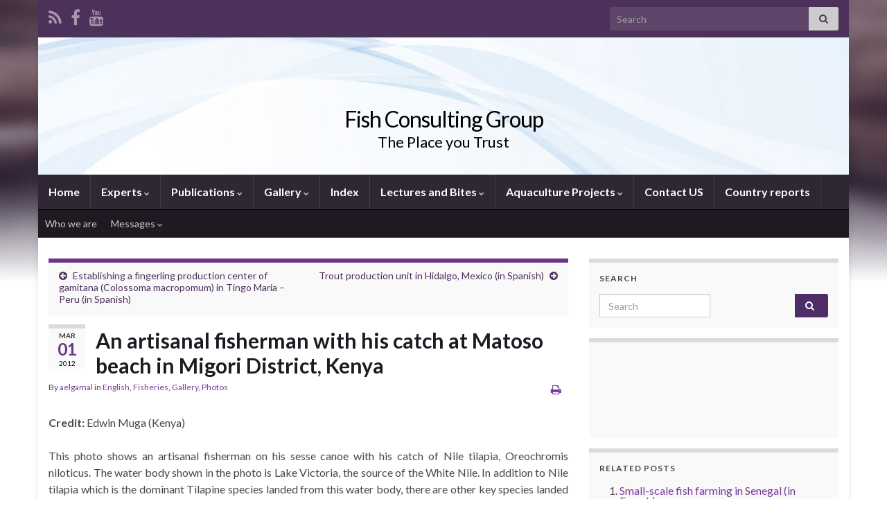

--- FILE ---
content_type: text/html; charset=UTF-8
request_url: https://fishconsult.org/?p=2661
body_size: 29529
content:
<!DOCTYPE html><!--[if IE 7]>
<html class="ie ie7" dir="ltr" lang="en-US" prefix="og: https://ogp.me/ns#">
<![endif]-->
<!--[if IE 8]>
<html class="ie ie8" dir="ltr" lang="en-US" prefix="og: https://ogp.me/ns#">
<![endif]-->
<!--[if !(IE 7) & !(IE 8)]><!-->
<html dir="ltr" lang="en-US" prefix="og: https://ogp.me/ns#">
<!--<![endif]-->
    <head>
        <meta charset="UTF-8">
        <meta http-equiv="X-UA-Compatible" content="IE=edge">
        <meta name="viewport" content="width=device-width, initial-scale=1">
        <title>An artisanal fisherman with his catch at Matoso beach in Migori District, Kenya - Fish Consulting Group</title>

		<!-- All in One SEO 4.9.3 - aioseo.com -->
	<meta name="description" content="artisanal fisherman, sesse canoe, Nile tilapia, Oreochromis niloticus, Lake Victoria, other key species, matoso, migori district, Kenya, fishing gears, gill net" />
	<meta name="robots" content="max-image-preview:large" />
	<meta name="author" content="aelgamal"/>
	<link rel="canonical" href="https://fishconsult.org/?p=2661" />
	<meta name="generator" content="All in One SEO (AIOSEO) 4.9.3" />
		<meta property="og:locale" content="en_US" />
		<meta property="og:site_name" content="Fish Consulting Group - The Place you Trust" />
		<meta property="og:type" content="article" />
		<meta property="og:title" content="An artisanal fisherman with his catch at Matoso beach in Migori District, Kenya - Fish Consulting Group" />
		<meta property="og:description" content="artisanal fisherman, sesse canoe, Nile tilapia, Oreochromis niloticus, Lake Victoria, other key species, matoso, migori district, Kenya, fishing gears, gill net" />
		<meta property="og:url" content="https://fishconsult.org/?p=2661" />
		<meta property="article:published_time" content="2012-03-01T18:25:25+00:00" />
		<meta property="article:modified_time" content="2015-12-17T18:03:29+00:00" />
		<meta name="twitter:card" content="summary_large_image" />
		<meta name="twitter:title" content="An artisanal fisherman with his catch at Matoso beach in Migori District, Kenya - Fish Consulting Group" />
		<meta name="twitter:description" content="artisanal fisherman, sesse canoe, Nile tilapia, Oreochromis niloticus, Lake Victoria, other key species, matoso, migori district, Kenya, fishing gears, gill net" />
		<script type="application/ld+json" class="aioseo-schema">
			{"@context":"https:\/\/schema.org","@graph":[{"@type":"BlogPosting","@id":"https:\/\/fishconsult.org\/?p=2661#blogposting","name":"An artisanal fisherman with his catch at Matoso beach in Migori District, Kenya - Fish Consulting Group","headline":"An artisanal fisherman with his catch at Matoso beach in Migori District, Kenya","author":{"@id":"https:\/\/fishconsult.org\/?author=2#author"},"publisher":{"@id":"https:\/\/fishconsult.org\/#organization"},"image":{"@type":"ImageObject","url":"http:\/\/fishconsult.org\/wp-content\/uploads\/2012\/03\/An-artisanal-fisherman-in-Lake-Victoria-Kenya-300x225.jpg","@id":"https:\/\/fishconsult.org\/?p=2661\/#articleImage"},"datePublished":"2012-03-01T20:25:25+02:00","dateModified":"2015-12-17T20:03:29+02:00","inLanguage":"en-US","mainEntityOfPage":{"@id":"https:\/\/fishconsult.org\/?p=2661#webpage"},"isPartOf":{"@id":"https:\/\/fishconsult.org\/?p=2661#webpage"},"articleSection":"English, Fisheries, Gallery, Photos, artisanal fisherman, artisanal fishery, filleting, fishing gears, gillnets, Kenya, Lake Victoria, matoso beach, migori district, Nile tilapia, Oreochromis niloticus, other key species, sesse canoe, tilapia"},{"@type":"BreadcrumbList","@id":"https:\/\/fishconsult.org\/?p=2661#breadcrumblist","itemListElement":[{"@type":"ListItem","@id":"https:\/\/fishconsult.org#listItem","position":1,"name":"Home","item":"https:\/\/fishconsult.org","nextItem":{"@type":"ListItem","@id":"https:\/\/fishconsult.org\/?cat=291#listItem","name":"Gallery"}},{"@type":"ListItem","@id":"https:\/\/fishconsult.org\/?cat=291#listItem","position":2,"name":"Gallery","item":"https:\/\/fishconsult.org\/?cat=291","nextItem":{"@type":"ListItem","@id":"https:\/\/fishconsult.org\/?cat=293#listItem","name":"Photos"},"previousItem":{"@type":"ListItem","@id":"https:\/\/fishconsult.org#listItem","name":"Home"}},{"@type":"ListItem","@id":"https:\/\/fishconsult.org\/?cat=293#listItem","position":3,"name":"Photos","item":"https:\/\/fishconsult.org\/?cat=293","nextItem":{"@type":"ListItem","@id":"https:\/\/fishconsult.org\/?cat=5224#listItem","name":"Fisheries"},"previousItem":{"@type":"ListItem","@id":"https:\/\/fishconsult.org\/?cat=291#listItem","name":"Gallery"}},{"@type":"ListItem","@id":"https:\/\/fishconsult.org\/?cat=5224#listItem","position":4,"name":"Fisheries","item":"https:\/\/fishconsult.org\/?cat=5224","nextItem":{"@type":"ListItem","@id":"https:\/\/fishconsult.org\/?p=2661#listItem","name":"An artisanal fisherman with his catch at Matoso beach in Migori District, Kenya"},"previousItem":{"@type":"ListItem","@id":"https:\/\/fishconsult.org\/?cat=293#listItem","name":"Photos"}},{"@type":"ListItem","@id":"https:\/\/fishconsult.org\/?p=2661#listItem","position":5,"name":"An artisanal fisherman with his catch at Matoso beach in Migori District, Kenya","previousItem":{"@type":"ListItem","@id":"https:\/\/fishconsult.org\/?cat=5224#listItem","name":"Fisheries"}}]},{"@type":"Organization","@id":"https:\/\/fishconsult.org\/#organization","name":"Fish Consulting Group","description":"The Place you Trust","url":"https:\/\/fishconsult.org\/"},{"@type":"Person","@id":"https:\/\/fishconsult.org\/?author=2#author","url":"https:\/\/fishconsult.org\/?author=2","name":"aelgamal","image":{"@type":"ImageObject","@id":"https:\/\/fishconsult.org\/?p=2661#authorImage","url":"https:\/\/secure.gravatar.com\/avatar\/f781da9aeefac1c1c5966ea93d8a58c040711ea6689b2cbd496c9b37b3c82147?s=96&d=mm&r=g","width":96,"height":96,"caption":"aelgamal"}},{"@type":"WebPage","@id":"https:\/\/fishconsult.org\/?p=2661#webpage","url":"https:\/\/fishconsult.org\/?p=2661","name":"An artisanal fisherman with his catch at Matoso beach in Migori District, Kenya - Fish Consulting Group","description":"artisanal fisherman, sesse canoe, Nile tilapia, Oreochromis niloticus, Lake Victoria, other key species, matoso, migori district, Kenya, fishing gears, gill net","inLanguage":"en-US","isPartOf":{"@id":"https:\/\/fishconsult.org\/#website"},"breadcrumb":{"@id":"https:\/\/fishconsult.org\/?p=2661#breadcrumblist"},"author":{"@id":"https:\/\/fishconsult.org\/?author=2#author"},"creator":{"@id":"https:\/\/fishconsult.org\/?author=2#author"},"datePublished":"2012-03-01T20:25:25+02:00","dateModified":"2015-12-17T20:03:29+02:00"},{"@type":"WebSite","@id":"https:\/\/fishconsult.org\/#website","url":"https:\/\/fishconsult.org\/","name":"Fish Consulting Group","description":"The Place you Trust","inLanguage":"en-US","publisher":{"@id":"https:\/\/fishconsult.org\/#organization"}}]}
		</script>
		<!-- All in One SEO -->

<!-- Jetpack Site Verification Tags -->
<meta name="google-site-verification" content="ascI0LAkc7qX9-HjHE4uqJRacxG1FNNHQkUlnZXAa-U" />
<link rel='dns-prefetch' href='//public-api.wordpress.com' />
<link rel='dns-prefetch' href='//secure.gravatar.com' />
<link rel='dns-prefetch' href='//stats.wp.com' />
<link rel='dns-prefetch' href='//v0.wordpress.com' />
<link rel='dns-prefetch' href='//jetpack.wordpress.com' />
<link rel='dns-prefetch' href='//s0.wp.com' />
<link rel='dns-prefetch' href='//0.gravatar.com' />
<link rel='dns-prefetch' href='//1.gravatar.com' />
<link rel='dns-prefetch' href='//2.gravatar.com' />
<link rel='dns-prefetch' href='//widgets.wp.com' />
<link rel='dns-prefetch' href='//s.pubmine.com' />
<link rel='dns-prefetch' href='//x.bidswitch.net' />
<link rel='dns-prefetch' href='//static.criteo.net' />
<link rel='dns-prefetch' href='//ib.adnxs.com' />
<link rel='dns-prefetch' href='//aax.amazon-adsystem.com' />
<link rel='dns-prefetch' href='//bidder.criteo.com' />
<link rel='dns-prefetch' href='//cas.criteo.com' />
<link rel='dns-prefetch' href='//gum.criteo.com' />
<link rel='dns-prefetch' href='//ads.pubmatic.com' />
<link rel='dns-prefetch' href='//gads.pubmatic.com' />
<link rel='dns-prefetch' href='//tpc.googlesyndication.com' />
<link rel='dns-prefetch' href='//ad.doubleclick.net' />
<link rel='dns-prefetch' href='//googleads.g.doubleclick.net' />
<link rel='dns-prefetch' href='//www.googletagservices.com' />
<link rel='dns-prefetch' href='//cdn.switchadhub.com' />
<link rel='dns-prefetch' href='//delivery.g.switchadhub.com' />
<link rel='dns-prefetch' href='//delivery.swid.switchadhub.com' />
<link rel='dns-prefetch' href='//af.pubmine.com' />
<link rel='preconnect' href='//i0.wp.com' />
<link rel="alternate" type="application/rss+xml" title="Fish Consulting Group &raquo; Feed" href="https://fishconsult.org/?feed=rss2" />
<link rel="alternate" title="oEmbed (JSON)" type="application/json+oembed" href="https://fishconsult.org/index.php?rest_route=%2Foembed%2F1.0%2Fembed&#038;url=https%3A%2F%2Ffishconsult.org%2F%3Fp%3D2661" />
<link rel="alternate" title="oEmbed (XML)" type="text/xml+oembed" href="https://fishconsult.org/index.php?rest_route=%2Foembed%2F1.0%2Fembed&#038;url=https%3A%2F%2Ffishconsult.org%2F%3Fp%3D2661&#038;format=xml" />
		<!-- This site uses the Google Analytics by MonsterInsights plugin v9.11.1 - Using Analytics tracking - https://www.monsterinsights.com/ -->
		<!-- Note: MonsterInsights is not currently configured on this site. The site owner needs to authenticate with Google Analytics in the MonsterInsights settings panel. -->
					<!-- No tracking code set -->
				<!-- / Google Analytics by MonsterInsights -->
		<style id='wp-img-auto-sizes-contain-inline-css' type='text/css'>
img:is([sizes=auto i],[sizes^="auto," i]){contain-intrinsic-size:3000px 1500px}
/*# sourceURL=wp-img-auto-sizes-contain-inline-css */
</style>
<link rel='stylesheet' id='jetpack_related-posts-css' href='https://fishconsult.org/wp-content/plugins/jetpack/modules/related-posts/related-posts.css?ver=20240116' type='text/css' media='all' />
<style id='wp-emoji-styles-inline-css' type='text/css'>

	img.wp-smiley, img.emoji {
		display: inline !important;
		border: none !important;
		box-shadow: none !important;
		height: 1em !important;
		width: 1em !important;
		margin: 0 0.07em !important;
		vertical-align: -0.1em !important;
		background: none !important;
		padding: 0 !important;
	}
/*# sourceURL=wp-emoji-styles-inline-css */
</style>
<style id='wp-block-library-inline-css' type='text/css'>
:root{--wp-block-synced-color:#7a00df;--wp-block-synced-color--rgb:122,0,223;--wp-bound-block-color:var(--wp-block-synced-color);--wp-editor-canvas-background:#ddd;--wp-admin-theme-color:#007cba;--wp-admin-theme-color--rgb:0,124,186;--wp-admin-theme-color-darker-10:#006ba1;--wp-admin-theme-color-darker-10--rgb:0,107,160.5;--wp-admin-theme-color-darker-20:#005a87;--wp-admin-theme-color-darker-20--rgb:0,90,135;--wp-admin-border-width-focus:2px}@media (min-resolution:192dpi){:root{--wp-admin-border-width-focus:1.5px}}.wp-element-button{cursor:pointer}:root .has-very-light-gray-background-color{background-color:#eee}:root .has-very-dark-gray-background-color{background-color:#313131}:root .has-very-light-gray-color{color:#eee}:root .has-very-dark-gray-color{color:#313131}:root .has-vivid-green-cyan-to-vivid-cyan-blue-gradient-background{background:linear-gradient(135deg,#00d084,#0693e3)}:root .has-purple-crush-gradient-background{background:linear-gradient(135deg,#34e2e4,#4721fb 50%,#ab1dfe)}:root .has-hazy-dawn-gradient-background{background:linear-gradient(135deg,#faaca8,#dad0ec)}:root .has-subdued-olive-gradient-background{background:linear-gradient(135deg,#fafae1,#67a671)}:root .has-atomic-cream-gradient-background{background:linear-gradient(135deg,#fdd79a,#004a59)}:root .has-nightshade-gradient-background{background:linear-gradient(135deg,#330968,#31cdcf)}:root .has-midnight-gradient-background{background:linear-gradient(135deg,#020381,#2874fc)}:root{--wp--preset--font-size--normal:16px;--wp--preset--font-size--huge:42px}.has-regular-font-size{font-size:1em}.has-larger-font-size{font-size:2.625em}.has-normal-font-size{font-size:var(--wp--preset--font-size--normal)}.has-huge-font-size{font-size:var(--wp--preset--font-size--huge)}.has-text-align-center{text-align:center}.has-text-align-left{text-align:left}.has-text-align-right{text-align:right}.has-fit-text{white-space:nowrap!important}#end-resizable-editor-section{display:none}.aligncenter{clear:both}.items-justified-left{justify-content:flex-start}.items-justified-center{justify-content:center}.items-justified-right{justify-content:flex-end}.items-justified-space-between{justify-content:space-between}.screen-reader-text{border:0;clip-path:inset(50%);height:1px;margin:-1px;overflow:hidden;padding:0;position:absolute;width:1px;word-wrap:normal!important}.screen-reader-text:focus{background-color:#ddd;clip-path:none;color:#444;display:block;font-size:1em;height:auto;left:5px;line-height:normal;padding:15px 23px 14px;text-decoration:none;top:5px;width:auto;z-index:100000}html :where(.has-border-color){border-style:solid}html :where([style*=border-top-color]){border-top-style:solid}html :where([style*=border-right-color]){border-right-style:solid}html :where([style*=border-bottom-color]){border-bottom-style:solid}html :where([style*=border-left-color]){border-left-style:solid}html :where([style*=border-width]){border-style:solid}html :where([style*=border-top-width]){border-top-style:solid}html :where([style*=border-right-width]){border-right-style:solid}html :where([style*=border-bottom-width]){border-bottom-style:solid}html :where([style*=border-left-width]){border-left-style:solid}html :where(img[class*=wp-image-]){height:auto;max-width:100%}:where(figure){margin:0 0 1em}html :where(.is-position-sticky){--wp-admin--admin-bar--position-offset:var(--wp-admin--admin-bar--height,0px)}@media screen and (max-width:600px){html :where(.is-position-sticky){--wp-admin--admin-bar--position-offset:0px}}

/*# sourceURL=wp-block-library-inline-css */
</style><style id='global-styles-inline-css' type='text/css'>
:root{--wp--preset--aspect-ratio--square: 1;--wp--preset--aspect-ratio--4-3: 4/3;--wp--preset--aspect-ratio--3-4: 3/4;--wp--preset--aspect-ratio--3-2: 3/2;--wp--preset--aspect-ratio--2-3: 2/3;--wp--preset--aspect-ratio--16-9: 16/9;--wp--preset--aspect-ratio--9-16: 9/16;--wp--preset--color--black: #000000;--wp--preset--color--cyan-bluish-gray: #abb8c3;--wp--preset--color--white: #ffffff;--wp--preset--color--pale-pink: #f78da7;--wp--preset--color--vivid-red: #cf2e2e;--wp--preset--color--luminous-vivid-orange: #ff6900;--wp--preset--color--luminous-vivid-amber: #fcb900;--wp--preset--color--light-green-cyan: #7bdcb5;--wp--preset--color--vivid-green-cyan: #00d084;--wp--preset--color--pale-cyan-blue: #8ed1fc;--wp--preset--color--vivid-cyan-blue: #0693e3;--wp--preset--color--vivid-purple: #9b51e0;--wp--preset--gradient--vivid-cyan-blue-to-vivid-purple: linear-gradient(135deg,rgb(6,147,227) 0%,rgb(155,81,224) 100%);--wp--preset--gradient--light-green-cyan-to-vivid-green-cyan: linear-gradient(135deg,rgb(122,220,180) 0%,rgb(0,208,130) 100%);--wp--preset--gradient--luminous-vivid-amber-to-luminous-vivid-orange: linear-gradient(135deg,rgb(252,185,0) 0%,rgb(255,105,0) 100%);--wp--preset--gradient--luminous-vivid-orange-to-vivid-red: linear-gradient(135deg,rgb(255,105,0) 0%,rgb(207,46,46) 100%);--wp--preset--gradient--very-light-gray-to-cyan-bluish-gray: linear-gradient(135deg,rgb(238,238,238) 0%,rgb(169,184,195) 100%);--wp--preset--gradient--cool-to-warm-spectrum: linear-gradient(135deg,rgb(74,234,220) 0%,rgb(151,120,209) 20%,rgb(207,42,186) 40%,rgb(238,44,130) 60%,rgb(251,105,98) 80%,rgb(254,248,76) 100%);--wp--preset--gradient--blush-light-purple: linear-gradient(135deg,rgb(255,206,236) 0%,rgb(152,150,240) 100%);--wp--preset--gradient--blush-bordeaux: linear-gradient(135deg,rgb(254,205,165) 0%,rgb(254,45,45) 50%,rgb(107,0,62) 100%);--wp--preset--gradient--luminous-dusk: linear-gradient(135deg,rgb(255,203,112) 0%,rgb(199,81,192) 50%,rgb(65,88,208) 100%);--wp--preset--gradient--pale-ocean: linear-gradient(135deg,rgb(255,245,203) 0%,rgb(182,227,212) 50%,rgb(51,167,181) 100%);--wp--preset--gradient--electric-grass: linear-gradient(135deg,rgb(202,248,128) 0%,rgb(113,206,126) 100%);--wp--preset--gradient--midnight: linear-gradient(135deg,rgb(2,3,129) 0%,rgb(40,116,252) 100%);--wp--preset--font-size--small: 14px;--wp--preset--font-size--medium: 20px;--wp--preset--font-size--large: 20px;--wp--preset--font-size--x-large: 42px;--wp--preset--font-size--tiny: 10px;--wp--preset--font-size--regular: 16px;--wp--preset--font-size--larger: 26px;--wp--preset--spacing--20: 0.44rem;--wp--preset--spacing--30: 0.67rem;--wp--preset--spacing--40: 1rem;--wp--preset--spacing--50: 1.5rem;--wp--preset--spacing--60: 2.25rem;--wp--preset--spacing--70: 3.38rem;--wp--preset--spacing--80: 5.06rem;--wp--preset--shadow--natural: 6px 6px 9px rgba(0, 0, 0, 0.2);--wp--preset--shadow--deep: 12px 12px 50px rgba(0, 0, 0, 0.4);--wp--preset--shadow--sharp: 6px 6px 0px rgba(0, 0, 0, 0.2);--wp--preset--shadow--outlined: 6px 6px 0px -3px rgb(255, 255, 255), 6px 6px rgb(0, 0, 0);--wp--preset--shadow--crisp: 6px 6px 0px rgb(0, 0, 0);}:where(.is-layout-flex){gap: 0.5em;}:where(.is-layout-grid){gap: 0.5em;}body .is-layout-flex{display: flex;}.is-layout-flex{flex-wrap: wrap;align-items: center;}.is-layout-flex > :is(*, div){margin: 0;}body .is-layout-grid{display: grid;}.is-layout-grid > :is(*, div){margin: 0;}:where(.wp-block-columns.is-layout-flex){gap: 2em;}:where(.wp-block-columns.is-layout-grid){gap: 2em;}:where(.wp-block-post-template.is-layout-flex){gap: 1.25em;}:where(.wp-block-post-template.is-layout-grid){gap: 1.25em;}.has-black-color{color: var(--wp--preset--color--black) !important;}.has-cyan-bluish-gray-color{color: var(--wp--preset--color--cyan-bluish-gray) !important;}.has-white-color{color: var(--wp--preset--color--white) !important;}.has-pale-pink-color{color: var(--wp--preset--color--pale-pink) !important;}.has-vivid-red-color{color: var(--wp--preset--color--vivid-red) !important;}.has-luminous-vivid-orange-color{color: var(--wp--preset--color--luminous-vivid-orange) !important;}.has-luminous-vivid-amber-color{color: var(--wp--preset--color--luminous-vivid-amber) !important;}.has-light-green-cyan-color{color: var(--wp--preset--color--light-green-cyan) !important;}.has-vivid-green-cyan-color{color: var(--wp--preset--color--vivid-green-cyan) !important;}.has-pale-cyan-blue-color{color: var(--wp--preset--color--pale-cyan-blue) !important;}.has-vivid-cyan-blue-color{color: var(--wp--preset--color--vivid-cyan-blue) !important;}.has-vivid-purple-color{color: var(--wp--preset--color--vivid-purple) !important;}.has-black-background-color{background-color: var(--wp--preset--color--black) !important;}.has-cyan-bluish-gray-background-color{background-color: var(--wp--preset--color--cyan-bluish-gray) !important;}.has-white-background-color{background-color: var(--wp--preset--color--white) !important;}.has-pale-pink-background-color{background-color: var(--wp--preset--color--pale-pink) !important;}.has-vivid-red-background-color{background-color: var(--wp--preset--color--vivid-red) !important;}.has-luminous-vivid-orange-background-color{background-color: var(--wp--preset--color--luminous-vivid-orange) !important;}.has-luminous-vivid-amber-background-color{background-color: var(--wp--preset--color--luminous-vivid-amber) !important;}.has-light-green-cyan-background-color{background-color: var(--wp--preset--color--light-green-cyan) !important;}.has-vivid-green-cyan-background-color{background-color: var(--wp--preset--color--vivid-green-cyan) !important;}.has-pale-cyan-blue-background-color{background-color: var(--wp--preset--color--pale-cyan-blue) !important;}.has-vivid-cyan-blue-background-color{background-color: var(--wp--preset--color--vivid-cyan-blue) !important;}.has-vivid-purple-background-color{background-color: var(--wp--preset--color--vivid-purple) !important;}.has-black-border-color{border-color: var(--wp--preset--color--black) !important;}.has-cyan-bluish-gray-border-color{border-color: var(--wp--preset--color--cyan-bluish-gray) !important;}.has-white-border-color{border-color: var(--wp--preset--color--white) !important;}.has-pale-pink-border-color{border-color: var(--wp--preset--color--pale-pink) !important;}.has-vivid-red-border-color{border-color: var(--wp--preset--color--vivid-red) !important;}.has-luminous-vivid-orange-border-color{border-color: var(--wp--preset--color--luminous-vivid-orange) !important;}.has-luminous-vivid-amber-border-color{border-color: var(--wp--preset--color--luminous-vivid-amber) !important;}.has-light-green-cyan-border-color{border-color: var(--wp--preset--color--light-green-cyan) !important;}.has-vivid-green-cyan-border-color{border-color: var(--wp--preset--color--vivid-green-cyan) !important;}.has-pale-cyan-blue-border-color{border-color: var(--wp--preset--color--pale-cyan-blue) !important;}.has-vivid-cyan-blue-border-color{border-color: var(--wp--preset--color--vivid-cyan-blue) !important;}.has-vivid-purple-border-color{border-color: var(--wp--preset--color--vivid-purple) !important;}.has-vivid-cyan-blue-to-vivid-purple-gradient-background{background: var(--wp--preset--gradient--vivid-cyan-blue-to-vivid-purple) !important;}.has-light-green-cyan-to-vivid-green-cyan-gradient-background{background: var(--wp--preset--gradient--light-green-cyan-to-vivid-green-cyan) !important;}.has-luminous-vivid-amber-to-luminous-vivid-orange-gradient-background{background: var(--wp--preset--gradient--luminous-vivid-amber-to-luminous-vivid-orange) !important;}.has-luminous-vivid-orange-to-vivid-red-gradient-background{background: var(--wp--preset--gradient--luminous-vivid-orange-to-vivid-red) !important;}.has-very-light-gray-to-cyan-bluish-gray-gradient-background{background: var(--wp--preset--gradient--very-light-gray-to-cyan-bluish-gray) !important;}.has-cool-to-warm-spectrum-gradient-background{background: var(--wp--preset--gradient--cool-to-warm-spectrum) !important;}.has-blush-light-purple-gradient-background{background: var(--wp--preset--gradient--blush-light-purple) !important;}.has-blush-bordeaux-gradient-background{background: var(--wp--preset--gradient--blush-bordeaux) !important;}.has-luminous-dusk-gradient-background{background: var(--wp--preset--gradient--luminous-dusk) !important;}.has-pale-ocean-gradient-background{background: var(--wp--preset--gradient--pale-ocean) !important;}.has-electric-grass-gradient-background{background: var(--wp--preset--gradient--electric-grass) !important;}.has-midnight-gradient-background{background: var(--wp--preset--gradient--midnight) !important;}.has-small-font-size{font-size: var(--wp--preset--font-size--small) !important;}.has-medium-font-size{font-size: var(--wp--preset--font-size--medium) !important;}.has-large-font-size{font-size: var(--wp--preset--font-size--large) !important;}.has-x-large-font-size{font-size: var(--wp--preset--font-size--x-large) !important;}
/*# sourceURL=global-styles-inline-css */
</style>

<style id='classic-theme-styles-inline-css' type='text/css'>
/*! This file is auto-generated */
.wp-block-button__link{color:#fff;background-color:#32373c;border-radius:9999px;box-shadow:none;text-decoration:none;padding:calc(.667em + 2px) calc(1.333em + 2px);font-size:1.125em}.wp-block-file__button{background:#32373c;color:#fff;text-decoration:none}
/*# sourceURL=/wp-includes/css/classic-themes.min.css */
</style>
<link rel='stylesheet' id='bootstrap-css' href='https://fishconsult.org/wp-content/themes/graphene/bootstrap/css/bootstrap.min.css?ver=6.9' type='text/css' media='all' />
<link rel='stylesheet' id='font-awesome-css' href='https://fishconsult.org/wp-content/themes/graphene/fonts/font-awesome/css/font-awesome.min.css?ver=6.9' type='text/css' media='all' />
<link rel='stylesheet' id='graphene-css' href='https://fishconsult.org/wp-content/themes/graphene/style.css?ver=2.9.4' type='text/css' media='screen' />
<link rel='stylesheet' id='graphene-responsive-css' href='https://fishconsult.org/wp-content/themes/graphene/responsive.css?ver=2.9.4' type='text/css' media='all' />
<link rel='stylesheet' id='graphene-print-css' href='https://fishconsult.org/wp-content/themes/graphene/style-print.css?ver=2.9.4' type='text/css' media='print' />
<link rel='stylesheet' id='graphene-blocks-css' href='https://fishconsult.org/wp-content/themes/graphene/blocks.css?ver=2.9.4' type='text/css' media='all' />
<link rel='stylesheet' id='jetpack_likes-css' href='https://fishconsult.org/wp-content/plugins/jetpack/modules/likes/style.css?ver=15.4' type='text/css' media='all' />
<link rel='stylesheet' id='jetpack-subscriptions-css' href='https://fishconsult.org/wp-content/plugins/jetpack/_inc/build/subscriptions/subscriptions.min.css?ver=15.4' type='text/css' media='all' />
<style id='jetpack_facebook_likebox-inline-css' type='text/css'>
.widget_facebook_likebox {
	overflow: hidden;
}

/*# sourceURL=https://fishconsult.org/wp-content/plugins/jetpack/modules/widgets/facebook-likebox/style.css */
</style>
<link rel='stylesheet' id='wordads-css' href='https://fishconsult.org/wp-content/plugins/jetpack/modules/wordads/css/style.css?ver=2015-12-18' type='text/css' media='all' />
<link rel='stylesheet' id='sharedaddy-css' href='https://fishconsult.org/wp-content/plugins/jetpack/modules/sharedaddy/sharing.css?ver=15.4' type='text/css' media='all' />
<link rel='stylesheet' id='social-logos-css' href='https://fishconsult.org/wp-content/plugins/jetpack/_inc/social-logos/social-logos.min.css?ver=15.4' type='text/css' media='all' />
<script type="text/javascript" id="jetpack_related-posts-js-extra">
/* <![CDATA[ */
var related_posts_js_options = {"post_heading":"h4"};
//# sourceURL=jetpack_related-posts-js-extra
/* ]]> */
</script>
<script type="text/javascript" src="https://fishconsult.org/wp-content/plugins/jetpack/_inc/build/related-posts/related-posts.min.js?ver=20240116" id="jetpack_related-posts-js"></script>
<script type="text/javascript" src="https://fishconsult.org/wp-includes/js/dist/vendor/wp-polyfill.min.js?ver=3.15.0" id="wp-polyfill-js"></script>
<script type="text/javascript" src="https://fishconsult.org/wp-content/plugins/jetpack/_inc/build/wordads/js/adflow-loader.min.js?minify=false&amp;ver=15.4" id="adflow_script_loader-js"></script>
<script type="text/javascript" src="https://public-api.wordpress.com/wpcom/v2/sites/26625162/adflow/conf/?_jsonp=a8c_adflow_callback&amp;ver=15.4" id="adflow_config-js"></script>
<script type="text/javascript" src="https://fishconsult.org/wp-includes/js/jquery/jquery.min.js?ver=3.7.1" id="jquery-core-js"></script>
<script type="text/javascript" src="https://fishconsult.org/wp-includes/js/jquery/jquery-migrate.min.js?ver=3.4.1" id="jquery-migrate-js"></script>
<script type="text/javascript" src="https://fishconsult.org/wp-content/themes/graphene/bootstrap/js/bootstrap.min.js?ver=2.9.4" id="bootstrap-js"></script>
<script type="text/javascript" src="https://fishconsult.org/wp-content/themes/graphene/js/bootstrap-hover-dropdown/bootstrap-hover-dropdown.min.js?ver=2.9.4" id="bootstrap-hover-dropdown-js"></script>
<script type="text/javascript" src="https://fishconsult.org/wp-content/themes/graphene/js/bootstrap-submenu/bootstrap-submenu.min.js?ver=2.9.4" id="bootstrap-submenu-js"></script>
<script type="text/javascript" src="https://fishconsult.org/wp-content/themes/graphene/js/jquery.infinitescroll.min.js?ver=2.9.4" id="infinite-scroll-js"></script>
<script type="text/javascript" id="graphene-js-extra">
/* <![CDATA[ */
var grapheneJS = {"siteurl":"https://fishconsult.org","ajaxurl":"https://fishconsult.org/wp-admin/admin-ajax.php","templateUrl":"https://fishconsult.org/wp-content/themes/graphene","isSingular":"1","enableStickyMenu":"","shouldShowComments":"1","commentsOrder":"newest","sliderDisable":"","sliderInterval":"7000","infScrollBtnLbl":"Load more","infScrollOn":"1","infScrollCommentsOn":"1","totalPosts":"1","postsPerPage":"10","isPageNavi":"","infScrollMsgText":"Fetching window.grapheneInfScrollItemsPerPage of window.grapheneInfScrollItemsLeft items left ...","infScrollMsgTextPlural":"Fetching window.grapheneInfScrollItemsPerPage of window.grapheneInfScrollItemsLeft items left ...","infScrollFinishedText":"All loaded!","commentsPerPage":"50","totalComments":"0","infScrollCommentsMsg":"Fetching window.grapheneInfScrollCommentsPerPage of window.grapheneInfScrollCommentsLeft comments left ...","infScrollCommentsMsgPlural":"Fetching window.grapheneInfScrollCommentsPerPage of window.grapheneInfScrollCommentsLeft comments left ...","infScrollCommentsFinishedMsg":"All comments loaded!","disableLiveSearch":"1","txtNoResult":"No result found.","isMasonry":""};
//# sourceURL=graphene-js-extra
/* ]]> */
</script>
<script type="text/javascript" src="https://fishconsult.org/wp-content/themes/graphene/js/graphene.js?ver=2.9.4" id="graphene-js"></script>
<link rel="https://api.w.org/" href="https://fishconsult.org/index.php?rest_route=/" /><link rel="alternate" title="JSON" type="application/json" href="https://fishconsult.org/index.php?rest_route=/wp/v2/posts/2661" /><link rel="EditURI" type="application/rsd+xml" title="RSD" href="https://fishconsult.org/xmlrpc.php?rsd" />
<meta name="generator" content="WordPress 6.9" />
<link rel='shortlink' href='https://wp.me/p1NIq6-GV' />
	<style>img#wpstats{display:none}</style>
				<script>
		   WebFontConfig = {
		      google: { 
		      	families: ["Lato:400,400i,700,700i&display=swap"]		      }
		   };

		   (function(d) {
		      var wf = d.createElement('script'), s = d.scripts[0];
		      wf.src = 'https://ajax.googleapis.com/ajax/libs/webfont/1.6.26/webfont.js';
		      wf.async = true;
		      s.parentNode.insertBefore(wf, s);
		   })(document);
		</script>
	<style type="text/css">
body{background-image:none}.header_title, .header_title a, .header_title a:visited, .header_title a:hover, .header_desc {color:#000000}.carousel, .carousel .item{height:240px}@media (max-width: 991px) {.carousel, .carousel .item{height:250px}}#header{max-height:198px}
</style>
		<script type="application/ld+json">{"@context":"http:\/\/schema.org","@type":"Article","mainEntityOfPage":"https:\/\/fishconsult.org\/?p=2661","publisher":{"@type":"Organization","name":"Fish Consulting Group"},"headline":"An artisanal fisherman with his catch at Matoso beach in Migori District, Kenya","datePublished":"2012-03-01T20:25:25+00:00","dateModified":"2015-12-17T20:03:29+00:00","description":"<div class=\"sharedaddy sd-sharing-enabled\"><div class=\"robots-nocontent sd-block sd-social sd-social-icon sd-sharing\"><h3 class=\"sd-title\">Share this:<\/h3><div class=\"sd-content\"><ul><li class=\"share-facebook\"><a rel=\"nofollow noopener noreferrer\"\n\t\t\t\tdata-shared=\"sharing-facebook-2661\"\n\t\t\t\tclass=\"share-facebook sd-button share-icon no-text\"\n\t\t\t\thref=\"https:\/\/fishconsult.org\/?p=2661&#038;share=facebook\"\n\t\t\t\ttarget=\"_blank\"\n\t\t\t\taria-labelledby=\"sharing-facebook-2661\"\n\t\t\t\t>\n\t\t\t\t<span id=\"sharing-facebook-2661\" hidden>Click to share on Facebook (Opens in new window)<\/span>\n\t\t\t\t<span>Facebook<\/span>\n\t\t\t<\/a><\/li><li class=\"share-twitter\"><a rel=\"nofollow noopener noreferrer\"\n\t\t\t\tdata-shared=\"sharing-twitter-2661\"\n\t\t\t\tclass=\"share-twitter sd-button share-icon no-text\"\n\t\t\t\thref=\"https:\/\/fishconsult.org\/?p=2661&#038;share=twitter\"\n\t\t\t\ttarget=\"_blank\"\n\t\t\t\taria-labelledby=\"sharing-twitter-2661\"\n\t\t\t\t>\n\t\t\t\t<span id=\"sharing-twitter-2661\" hidden>Click to share on X (Opens in new window)<\/span>\n\t\t\t\t<span>X<\/span>\n\t\t\t<\/a><\/li><li class=\"share-linkedin\"><a rel=\"nofollow noopener noreferrer\"\n\t\t\t\tdata-shared=\"sharing-linkedin-2661\"\n\t\t\t\tclass=\"share-linkedin sd-button share-icon no-text\"\n\t\t\t\thref=\"https:\/\/fishconsult.org\/?p=2661&#038;share=linkedin\"\n\t\t\t\ttarget=\"_blank\"\n\t\t\t\taria-labelledby=\"sharing-linkedin-2661\"\n\t\t\t\t>\n\t\t\t\t<span id=\"sharing-linkedin-2661\" hidden>Click to share on LinkedIn (Opens in new window)<\/span>\n\t\t\t\t<span>LinkedIn<\/span>\n\t\t\t<\/a><\/li><li class=\"share-print\"><a rel=\"nofollow noopener noreferrer\"\n\t\t\t\tdata-shared=\"sharing-print-2661\"\n\t\t\t\tclass=\"share-print sd-button share-icon no-text\"\n\t\t\t\thref=\"https:\/\/fishconsult.org\/?p=2661#print&#038;share=print\"\n\t\t\t\ttarget=\"_blank\"\n\t\t\t\taria-labelledby=\"sharing-print-2661\"\n\t\t\t\t>\n\t\t\t\t<span id=\"sharing-print-2661\" hidden>Click to print (Opens in new window)<\/span>\n\t\t\t\t<span>Print<\/span>\n\t\t\t<\/a><\/li><li class=\"share-end\"><\/li><\/ul><\/div><\/div><\/div><div class='sharedaddy sd-block sd-like jetpack-likes-widget-wrapper jetpack-likes-widget-unloaded' id='like-post-wrapper-26625162-2661-696ebb34cdb29' data-src='https:\/\/widgets.wp.com\/likes\/?ver=15.4#blog_id=26625162&amp;post_id=2661&amp;origin=fishconsult.org&amp;obj_id=26625162-2661-696ebb34cdb29' data-name='like-post-frame-26625162-2661-696ebb34cdb29' data-title='Like or Reblog'><h3 class=\"sd-title\">Like this:<\/h3><div class='likes-widget-placeholder post-likes-widget-placeholder' style='height: 55px;'><span class='button'><span>Like<\/span><\/span> <span class=\"loading\">Loading...<\/span><\/div><span class='sd-text-color'><\/span><a class='sd-link-color'><\/a><\/div>","author":{"@type":"Person","name":"aelgamal"},"image":["https:\/\/i2.wp.com\/fishconsult.org\/wp-content\/uploads\/2012\/03\/An-artisanal-fisherman-in-Lake-Victoria-Kenya.jpg?fit=696%2C522&ssl=1","https:\/\/i2.wp.com\/fishconsult.org\/wp-content\/uploads\/2012\/03\/An-artisanal-fisherman-in-Lake-Victoria-Kenya.jpg?fit=523%2C392&ssl=1"]}</script>
	<style type="text/css" id="custom-background-css">
body.custom-background { background-color: #ffffff; background-image: url("https://fishconsult.org/wp-content/themes/graphene/images/bg.jpg"); background-position: center top; background-size: contain; background-repeat: no-repeat; background-attachment: scroll; }
</style>
	<script type="text/javascript">
/* <![CDATA[ */
var wa_smart = { 'post_id': 2661, 'origin': 'jetpack', 'theme': 'graphene', 'target': 'wp_blog_id=26625162;language=en_US', 'top': { 'enabled': true }, 'inline': { 'enabled': true }, 'belowpost': { 'enabled': true }, 'bottom_sticky': { 'enabled': false }, 'sidebar_sticky_right': { 'enabled': false }, 'gutenberg_rectangle': { 'enabled': false }, 'gutenberg_leaderboard': { 'enabled': false }, 'gutenberg_mobile_leaderboard': { 'enabled': false }, 'gutenberg_skyscraper': { 'enabled': false }, 'sidebar_widget_mediumrectangle': { 'enabled': false }, 'sidebar_widget_leaderboard': { 'enabled': false }, 'sidebar_widget_wideskyscraper': { 'enabled': false }, 'shortcode': { 'enabled': false } }; wa_smart.cmd = [];
/* ]]> */
</script>
		<script type="text/javascript">
			var __ATA_PP = { 'pt': 1, 'ht': 2, 'tn': 'graphene', 'uloggedin': '0', 'amp': false, 'siteid': '26625162', 'consent': 0, 'ad': { 'label': { 'text': 'Advertisements' }, 'reportAd': { 'text': 'Report this ad' }, 'privacySettings': { 'text': 'Privacy', 'onClick': function() { window.__tcfapi && window.__tcfapi('showUi'); } } }, 'disabled_slot_formats': [] };
			var __ATA = __ATA || {};
			__ATA.cmd = __ATA.cmd || [];
			__ATA.criteo = __ATA.criteo || {};
			__ATA.criteo.cmd = __ATA.criteo.cmd || [];
		</script>
					<script type="text/javascript">
				window.sas_fallback = window.sas_fallback || [];
				window.sas_fallback.push(
					{ tag: "&lt;div id=&quot;atatags-266251625-{{unique_id}}&quot;&gt;&lt;/div&gt;&lt;script&gt;__ATA.cmd.push(function() {__ATA.initDynamicSlot({id: \'atatags-266251625-{{unique_id}}\',location: 310,formFactor: \'001\',label: {text: \'Advertisements\',},creative: {reportAd: {text: \'Report this ad\',},privacySettings: {text: \'Privacy settings\',onClick: function() { window.__tcfapi &amp;&amp; window.__tcfapi(\'showUi\'); },}}});});&lt;/script&gt;", type: 'inline' },
					{ tag: "&lt;div id=&quot;atatags-266251625-{{unique_id}}&quot;&gt;&lt;/div&gt;&lt;script&gt;__ATA.cmd.push(function() {__ATA.initDynamicSlot({id: \'atatags-266251625-{{unique_id}}\',location: 120,formFactor: \'001\',label: {text: \'Advertisements\',},creative: {reportAd: {text: \'Report this ad\',},privacySettings: {text: \'Privacy settings\',onClick: function() { window.__tcfapi &amp;&amp; window.__tcfapi(\'showUi\'); },}}});});&lt;/script&gt;", type: 'belowpost' },
					{ tag: "&lt;div id=&quot;atatags-266251625-{{unique_id}}&quot;&gt;&lt;/div&gt;&lt;script&gt;__ATA.cmd.push(function() {__ATA.initDynamicSlot({id: \'atatags-266251625-{{unique_id}}\',location: 110,formFactor: \'002\',label: {text: \'Advertisements\',},creative: {reportAd: {text: \'Report this ad\',},privacySettings: {text: \'Privacy settings\',onClick: function() { window.__tcfapi &amp;&amp; window.__tcfapi(\'showUi\'); },}}});});&lt;/script&gt;", type: 'top' }
				);
			</script>		<script type="text/javascript">
		function loadIPONWEB() { // TODO: Remove this after June 30th, 2025
		(function(){var g=Date.now||function(){return+new Date};function h(a,b){a:{for(var c=a.length,d="string"==typeof a?a.split(""):a,e=0;e<c;e++)if(e in d&&b.call(void 0,d[e],e,a)){b=e;break a}b=-1}return 0>b?null:"string"==typeof a?a.charAt(b):a[b]};function k(a,b,c){c=null!=c?"="+encodeURIComponent(String(c)):"";if(b+=c){c=a.indexOf("#");0>c&&(c=a.length);var d=a.indexOf("?");if(0>d||d>c){d=c;var e=""}else e=a.substring(d+1,c);a=[a.substr(0,d),e,a.substr(c)];c=a[1];a[1]=b?c?c+"&"+b:b:c;a=a[0]+(a[1]?"?"+a[1]:"")+a[2]}return a};var l=0;function m(a,b){var c=document.createElement("script");c.src=a;c.onload=function(){b&&b(void 0)};c.onerror=function(){b&&b("error")};a=document.getElementsByTagName("head");var d;a&&0!==a.length?d=a[0]:d=document.documentElement;d.appendChild(c)}function n(a){var b=void 0===b?document.cookie:b;return(b=h(b.split("; "),function(c){return-1!=c.indexOf(a+"=")}))?b.split("=")[1]:""}function p(a){return"string"==typeof a&&0<a.length}
		function r(a,b,c){b=void 0===b?"":b;c=void 0===c?".":c;var d=[];Object.keys(a).forEach(function(e){var f=a[e],q=typeof f;"object"==q&&null!=f||"function"==q?d.push(r(f,b+e+c)):null!==f&&void 0!==f&&(e=encodeURIComponent(b+e),d.push(e+"="+encodeURIComponent(f)))});return d.filter(p).join("&")}function t(a,b){a||((window.__ATA||{}).config=b.c,m(b.url))}var u=Math.floor(1E13*Math.random()),v=window.__ATA||{};window.__ATA=v;window.__ATA.cmd=v.cmd||[];v.rid=u;v.createdAt=g();var w=window.__ATA||{},x="s.pubmine.com";
		w&&w.serverDomain&&(x=w.serverDomain);var y="//"+x+"/conf",z=window.top===window,A=window.__ATA_PP&&window.__ATA_PP.gdpr_applies,B="boolean"===typeof A?Number(A):null,C=window.__ATA_PP||null,D=z?document.referrer?document.referrer:null:null,E=z?window.location.href:document.referrer?document.referrer:null,F,G=n("__ATA_tuuid");F=G?G:null;var H=window.innerWidth+"x"+window.innerHeight,I=n("usprivacy"),J=r({gdpr:B,pp:C,rid:u,src:D,ref:E,tuuid:F,vp:H,us_privacy:I?I:null},"",".");
		(function(a){var b=void 0===b?"cb":b;l++;var c="callback__"+g().toString(36)+"_"+l.toString(36);a=k(a,b,c);window[c]=function(d){t(void 0,d)};m(a,function(d){d&&t(d)})})(y+"?"+J);}).call(this);
		}
		</script>
				<style type="text/css" id="wp-custom-css">
			/*
You can add your own CSS here.

Click the help icon above to learn more.
*/
/*
.content {
width: 570px;
}
.sidebar {
width: 300px;
}

.header_title, .header_desc {
text-align: left;
}
*/		</style>
		    <!-- BEGIN Google Analytics script -->
    	<script type="text/javascript">

  var _gaq = _gaq || [];
  _gaq.push(['_setAccount', 'UA-5661746-4']);
  _gaq.push(['_trackPageview']);

  (function() {
    var ga = document.createElement('script'); ga.type = 'text/javascript'; ga.async = true;
    ga.src = ('https:' == document.location.protocol ? 'https://ssl' : 'http://www') + '.google-analytics.com/ga.js';
    var s = document.getElementsByTagName('script')[0]; s.parentNode.insertBefore(ga, s);
  })();

</script>    <!-- END Google Analytics script -->
        <link rel='stylesheet' id='jetpack-swiper-library-css' href='https://fishconsult.org/wp-content/plugins/jetpack/_inc/blocks/swiper.css?ver=15.4' type='text/css' media='all' />
<link rel='stylesheet' id='jetpack-carousel-css' href='https://fishconsult.org/wp-content/plugins/jetpack/modules/carousel/jetpack-carousel.css?ver=15.4' type='text/css' media='all' />
</head>
    <body class="wp-singular post-template-default single single-post postid-2661 single-format-standard custom-background wp-embed-responsive wp-theme-graphene full-width-slider layout-boxed two_col_left two-columns have-secondary-menu singular">
        
        <div class="container boxed-wrapper">
            
                            <div id="top-bar" class="row clearfix top-bar ">
                    
                                                    
                            <div class="col-md-12 top-bar-items">
                                
                                                                                                    	<ul class="social-profiles">
							
			            <li class="social-profile social-profile-rss">
			            	<a href="https://fishconsult.org/?feed=rss2" title="Subscribe to Fish Consulting Group&#039;s RSS feed" id="social-id-1" class="mysocial social-rss" target="_blank">
			            				                            <i class="fa fa-rss"></i>
		                        			            	</a>
			            </li>
		            
		    						
			            <li class="social-profile social-profile-facebook">
			            	<a href="https://www.facebook.com/fishconsultgroup" title="Facebook" id="social-id-2" class="mysocial social-facebook" target="_blank">
			            				                            <i class="fa fa-facebook"></i>
		                        			            	</a>
			            </li>
		            
		    						
			            <li class="social-profile social-profile-youtube">
			            	<a href="https://www.youtube.com/user/FishConsultGroup" title="YouTube" id="social-id-3" class="mysocial social-youtube" target="_blank">
			            				                            <i class="fa fa-youtube"></i>
		                        			            	</a>
			            </li>
		            
		    	    </ul>
                                    
                                                                    <button type="button" class="search-toggle navbar-toggle collapsed" data-toggle="collapse" data-target="#top_search">
                                        <span class="sr-only">Toggle search form</span>
                                        <i class="fa fa-search-plus"></i>
                                    </button>

                                    <div id="top_search" class="top-search-form">
                                        <form class="searchform" method="get" action="https://fishconsult.org">
	<div class="input-group">
		<div class="form-group live-search-input">
			<label for="s" class="screen-reader-text">Search for:</label>
		    <input type="text" id="s" name="s" class="form-control" placeholder="Search">
		    		</div>
	    <span class="input-group-btn">
	    	<button class="btn btn-default" type="submit"><i class="fa fa-search"></i></button>
	    </span>
    </div>
    </form>                                                                            </div>
                                
                                                            </div>

                        
                                    </div>
            

            <div id="header" class="row">

                <img src="https://fishconsult.org/wp-content/themes/graphene/images/headers/fluid.jpg" alt="Fish Consulting Group" title="Fish Consulting Group" width="960" height="198" />                
                                    <a href="https://fishconsult.org" id="header_img_link" title="Go back to the front page">&nbsp;</a>                            </div>


                        <nav class="navbar row navbar-inverse">

                <div class="navbar-header align-center">
                		                    <button type="button" class="navbar-toggle collapsed" data-toggle="collapse" data-target="#header-menu-wrap, #secondary-menu-wrap">
	                        <span class="sr-only">Toggle navigation</span>
	                        <span class="icon-bar"></span>
	                        <span class="icon-bar"></span>
	                        <span class="icon-bar"></span>
	                    </button>
                	                    
                    
                                            <p class="header_title">
                            <a href="https://fishconsult.org" title="Go back to the front page">                                Fish Consulting Group                            </a>                        </p>
                    
                                                    <p class="header_desc">The Place you Trust</p>
                                            
                                    </div>

                                    <div class="collapse navbar-collapse" id="header-menu-wrap">

            			<ul id="header-menu" class="nav navbar-nav flip"><li id="menu-item-10" class="menu-item menu-item-type-custom menu-item-object-custom menu-item-home menu-item-10"><a href="http://fishconsult.org/">Home</a></li>
<li id="menu-item-11" class="menu-item menu-item-type-post_type menu-item-object-page menu-item-has-children menu-item-11"><a href="https://fishconsult.org/?page_id=5" class="dropdown-toggle has-desc" data-toggle="dropdown" data-submenu="1" data-depth="10" data-hover="dropdown" data-delay="0">Experts <i class="fa fa-chevron-down"></i></a>
<ul class="dropdown-menu">
	<li id="menu-item-104" class="menu-item menu-item-type-post_type menu-item-object-page menu-item-has-children menu-item-104 dropdown-submenu"><a href="https://fishconsult.org/?page_id=12" class="has-desc">Abdel Rahman El Gamal <i class="fa fa-chevron-right"></i></a>
	<ul class="dropdown-menu">
		<li id="menu-item-105" class="menu-item menu-item-type-taxonomy menu-item-object-category menu-item-105"><a href="https://fishconsult.org/?cat=36" class="has-desc">Awards <span class="desc">A recognition from formal research and/or development bodies</span></a></li>
	</ul>
</li>
</ul>
</li>
<li id="menu-item-14" class="menu-item menu-item-type-taxonomy menu-item-object-category menu-item-has-children menu-item-14"><a href="https://fishconsult.org/?cat=5" class="dropdown-toggle has-desc" data-toggle="dropdown" data-submenu="1" data-depth="10" data-hover="dropdown" data-delay="0">Publications <i class="fa fa-chevron-down"></i></a>
<ul class="dropdown-menu">
	<li id="menu-item-15" class="menu-item menu-item-type-taxonomy menu-item-object-category menu-item-15"><a href="https://fishconsult.org/?cat=6" class="has-desc">Books <span class="desc">Books category represents a place holder for books, procedures and reports by experts in the group.</span></a></li>
	<li id="menu-item-16" class="menu-item menu-item-type-taxonomy menu-item-object-category menu-item-16"><a href="https://fishconsult.org/?cat=7" class="has-desc">Presentations</a></li>
</ul>
</li>
<li id="menu-item-1082" class="menu-item menu-item-type-taxonomy menu-item-object-category current-post-ancestor current-menu-parent current-post-parent menu-item-has-children menu-item-1082"><a href="https://fishconsult.org/?cat=291" class="dropdown-toggle" data-toggle="dropdown" data-submenu="1" data-depth="10" data-hover="dropdown" data-delay="0">Gallery <i class="fa fa-chevron-down"></i></a>
<ul class="dropdown-menu">
	<li id="menu-item-1083" class="menu-item menu-item-type-taxonomy menu-item-object-category current-post-ancestor current-menu-parent current-post-parent menu-item-has-children menu-item-1083 dropdown-submenu"><a href="https://fishconsult.org/?cat=293">Photos <i class="fa fa-chevron-right"></i></a>
	<ul class="dropdown-menu">
		<li id="menu-item-1167" class="menu-item menu-item-type-taxonomy menu-item-object-category menu-item-1167"><a href="https://fishconsult.org/?cat=307" class="has-desc">African catfish</a></li>
		<li id="menu-item-1110" class="menu-item menu-item-type-taxonomy menu-item-object-category menu-item-1110"><a href="https://fishconsult.org/?cat=297">Integration and rotation</a></li>
		<li id="menu-item-1281" class="menu-item menu-item-type-taxonomy menu-item-object-category menu-item-1281"><a href="https://fishconsult.org/?cat=337" class="has-desc">Machinery used in fish farms <span class="desc">This part includes water systems in filling and draining as well as machinery in fish farms</span></a></li>
		<li id="menu-item-1447" class="menu-item menu-item-type-taxonomy menu-item-object-category menu-item-1447"><a href="https://fishconsult.org/?cat=299">Special arrangements in aquaculture enterprises</a></li>
		<li id="menu-item-1321" class="menu-item menu-item-type-taxonomy menu-item-object-category menu-item-1321"><a href="https://fishconsult.org/?cat=359" class="has-desc">Aquaculture</a></li>
	</ul>
</li>
	<li id="menu-item-1086" class="menu-item menu-item-type-taxonomy menu-item-object-category menu-item-1086"><a href="https://fishconsult.org/?cat=294">Videos</a></li>
</ul>
</li>
<li id="menu-item-4293" class="menu-item menu-item-type-post_type menu-item-object-page menu-item-4293"><a href="https://fishconsult.org/?page_id=4279">Index</a></li>
<li id="menu-item-4163" class="menu-item menu-item-type-taxonomy menu-item-object-category menu-item-has-children menu-item-4163"><a href="https://fishconsult.org/?cat=1899" class="dropdown-toggle" data-toggle="dropdown" data-submenu="1" data-depth="10" data-hover="dropdown" data-delay="0">Lectures and Bites <i class="fa fa-chevron-down"></i></a>
<ul class="dropdown-menu">
	<li id="menu-item-12828" class="menu-item menu-item-type-taxonomy menu-item-object-category menu-item-12828"><a href="https://fishconsult.org/?cat=4538" class="has-desc">Information Bites</a></li>
	<li id="menu-item-12829" class="menu-item menu-item-type-taxonomy menu-item-object-category menu-item-12829"><a href="https://fishconsult.org/?cat=4537" class="has-desc">Lectures</a></li>
</ul>
</li>
<li id="menu-item-4196" class="menu-item menu-item-type-taxonomy menu-item-object-category menu-item-has-children menu-item-4196"><a href="https://fishconsult.org/?cat=1900" class="dropdown-toggle has-desc" data-toggle="dropdown" data-submenu="1" data-depth="10" data-hover="dropdown" data-delay="0">Aquaculture Projects <i class="fa fa-chevron-down"></i></a>
<ul class="dropdown-menu">
	<li id="menu-item-12831" class="menu-item menu-item-type-taxonomy menu-item-object-category menu-item-12831"><a href="https://fishconsult.org/?cat=6063" class="has-desc">French Aquaculture Projects <span class="desc">Projects written in French language</span></a></li>
	<li id="menu-item-12843" class="menu-item menu-item-type-taxonomy menu-item-object-category menu-item-12843"><a href="https://fishconsult.org/?cat=6064" class="has-desc">Spanish Aquaculture Projects <span class="desc">Projects written in Spanish language</span></a></li>
	<li id="menu-item-12830" class="menu-item menu-item-type-taxonomy menu-item-object-category menu-item-12830"><a href="https://fishconsult.org/?cat=6062" class="has-desc">English Aquaculture Projects <span class="desc">Projects written in English language</span></a></li>
</ul>
</li>
<li id="menu-item-12826" class="menu-item menu-item-type-post_type menu-item-object-page menu-item-12826"><a href="https://fishconsult.org/?page_id=12824">Contact US</a></li>
<li id="menu-item-13497" class="menu-item menu-item-type-taxonomy menu-item-object-category menu-item-13497"><a href="https://fishconsult.org/?cat=6422" class="has-desc">Country reports</a></li>
</ul>                        
            			                        
                                            </div>
                
                                    <div id="secondary-menu-wrap" class="collapse navbar-collapse">
                                                <ul id="secondary-menu" class="nav navbar-nav flip"><li id="menu-item-38" class="menu-item menu-item-type-post_type menu-item-object-page menu-item-38"><a href="https://fishconsult.org/?page_id=33" class="has-desc">Who we are</a></li>
<li id="menu-item-203" class="menu-item menu-item-type-post_type menu-item-object-page menu-item-has-children menu-item-203"><a href="https://fishconsult.org/?page_id=199" class="dropdown-toggle" data-toggle="dropdown" data-submenu="1" data-depth="5" data-hover="dropdown" data-delay="0">Messages <i class="fa fa-chevron-down"></i></a>
<ul class="dropdown-menu">
	<li id="menu-item-204" class="menu-item menu-item-type-post_type menu-item-object-page menu-item-204"><a href="https://fishconsult.org/?page_id=153" class="has-desc">A New Message to Friends (May 2011)</a></li>
	<li id="menu-item-205" class="menu-item menu-item-type-post_type menu-item-object-page menu-item-205"><a href="https://fishconsult.org/?page_id=147" class="has-desc">Introductory Message (July 2010)</a></li>
</ul>
</li>
</ul>                                            </div>
                                    
                            </nav>

            
            <div id="content" class="clearfix hfeed row">
                
                    
                                        
                    <div id="content-main" class="clearfix content-main col-md-8">
                    
	
		<div class="post-nav post-nav-top clearfix">
			<p class="previous col-sm-6"><i class="fa fa-arrow-circle-left"></i> <a href="https://fishconsult.org/?p=2649" rel="prev">Establishing a fingerling production center of gamitana (Colossoma macropomum) in Tingo Maria &#8211; Peru (in Spanish)</a></p>			<p class="next-post col-sm-6"><a href="https://fishconsult.org/?p=2680" rel="next">Trout production unit in Hidalgo, Mexico (in Spanish)</a> <i class="fa fa-arrow-circle-right"></i></p>					</div>
		        
<div id="post-2661" class="clearfix post post-2661 type-post status-publish format-standard hentry category-english category-fisheries category-gallery-2 category-photos tag-artisanal-fisherman tag-artisanal-fishery tag-filleting tag-fishing-gears tag-gillnets tag-kenya tag-lake-victoria tag-matoso-beach tag-migori-district tag-nile-tilapia tag-oreochromis-niloticus tag-other-key-species tag-sesse-canoe tag-tilapia item-wrap">
		
	<div class="entry clearfix">
    	
                    	<div class="post-date date alpha with-year">
            <p class="default_date">
            	<span class="month">Mar</span>
                <span class="day">01</span>
                	                <span class="year">2012</span>
                            </p>
                    </div>
            
		        <h1 class="post-title entry-title">
			An artisanal fisherman with his catch at Matoso beach in Migori District, Kenya			        </h1>
		
			    <ul class="post-meta entry-meta clearfix">
	    		        <li class="byline">
	        	By <span class="author"><a href="https://fishconsult.org/?author=2" rel="author">aelgamal</a></span><span class="entry-cat"> in <span class="terms"><a class="term term-category term-11" href="https://fishconsult.org/?cat=11">English</a>, <a class="term term-category term-5224" href="https://fishconsult.org/?cat=5224">Fisheries</a>, <a class="term term-category term-291" href="https://fishconsult.org/?cat=291">Gallery</a>, <a class="term term-category term-293" href="https://fishconsult.org/?cat=293">Photos</a></span></span>	        </li>
	        	        <li class="print-date">
	        	<p class="printonly"><em>March 1, 2012</em></p>	        </li>
	        	        <li class="print">
	        	        <a href="javascript:print();" title="Print this post">
            <i class="fa fa-print"></i>
        </a>
    	        </li>
	        	    </ul>
    
				
				<div class="entry-content clearfix">
							
						<div class="add-this"></div>				
						<p><strong>Credit:</strong> Edwin Muga (Kenya)</p>
<p style="text-align: justify;"><span style="font-size: medium;">This photo shows an artisanal fisherman on his sesse canoe with his catch of Nile tilapia, Oreochromis niloticus. The water body shown in the photo is Lake Victoria, the source of the White Nile. In addition to Nile tilapia which is the dominant Tilapine species landed from this water body, there are other key species landed from this fresh water body (Kenya side since it is a shared body between Kenya, Uganda and Tanzania) is <em>Rastrineobola argentia</em> followed by <em>Lates niloticus</em> and the Tilapines, with other species are <em>Clarias gariepinus</em>, <em>protopterus aethiopicus</em>, Haplochromines, <em>Schilbe mystus</em>, <em>Bagrus docmac</em>, <em>mormyrus kannume</em>, and <em>mastacembelus spps</em>. The sesse canoe is built using hard wood timber and is propelled using oars. Fishermen usually go out to set their gill nets using a crew of three. Most of tilapia catch is for local market but the Nile perch, Lates niloticus industry is highly commercial and supplies the local processing factories with fish for filleting and export to the EU market.</span></p>
<p><strong>Note</strong>: We decided not to watermark the photos in order not to upset its clarity. However, we trust you will notify us if you wish to use a picture or more. This is expected and will be appreciated.<br />
<a href="https://i0.wp.com/fishconsult.org/wp-content/uploads/2012/03/An-artisanal-fisherman-in-Lake-Victoria-Kenya.jpg"><img data-recalc-dims="1" fetchpriority="high" decoding="async" data-attachment-id="2665" data-permalink="https://fishconsult.org/?attachment_id=2665" data-orig-file="https://i0.wp.com/fishconsult.org/wp-content/uploads/2012/03/An-artisanal-fisherman-in-Lake-Victoria-Kenya.jpg?fit=2048%2C1536&amp;ssl=1" data-orig-size="2048,1536" data-comments-opened="0" data-image-meta="{&quot;aperture&quot;:&quot;0&quot;,&quot;credit&quot;:&quot;&quot;,&quot;camera&quot;:&quot;&quot;,&quot;caption&quot;:&quot;&quot;,&quot;created_timestamp&quot;:&quot;0&quot;,&quot;copyright&quot;:&quot;&quot;,&quot;focal_length&quot;:&quot;0&quot;,&quot;iso&quot;:&quot;0&quot;,&quot;shutter_speed&quot;:&quot;0&quot;,&quot;title&quot;:&quot;&quot;}" data-image-title="An artisanal fisherman in Lake Victoria, Kenya" data-image-description="" data-image-caption="" data-medium-file="https://i0.wp.com/fishconsult.org/wp-content/uploads/2012/03/An-artisanal-fisherman-in-Lake-Victoria-Kenya.jpg?fit=300%2C225&amp;ssl=1" data-large-file="https://i0.wp.com/fishconsult.org/wp-content/uploads/2012/03/An-artisanal-fisherman-in-Lake-Victoria-Kenya.jpg?fit=750%2C563&amp;ssl=1" class="alignleft size-medium wp-image-2665" title="An artisanal fisherman in Lake Victoria, Kenya" src="https://i0.wp.com/fishconsult.org/wp-content/uploads/2012/03/An-artisanal-fisherman-in-Lake-Victoria-Kenya-300x225.jpg?resize=300%2C225" alt="" width="300" height="225" srcset="https://i0.wp.com/fishconsult.org/wp-content/uploads/2012/03/An-artisanal-fisherman-in-Lake-Victoria-Kenya.jpg?resize=300%2C225&amp;ssl=1 300w, https://i0.wp.com/fishconsult.org/wp-content/uploads/2012/03/An-artisanal-fisherman-in-Lake-Victoria-Kenya.jpg?resize=1024%2C768&amp;ssl=1 1024w, https://i0.wp.com/fishconsult.org/wp-content/uploads/2012/03/An-artisanal-fisherman-in-Lake-Victoria-Kenya.jpg?w=2048&amp;ssl=1 2048w, https://i0.wp.com/fishconsult.org/wp-content/uploads/2012/03/An-artisanal-fisherman-in-Lake-Victoria-Kenya.jpg?w=1500&amp;ssl=1 1500w" sizes="(max-width: 300px) 100vw, 300px" /></a></p>
			<div style="padding-bottom:15px;" class="wordads-tag" data-slot-type="belowpost">
				<div id="atatags-dynamic-belowpost-696ebb34e1fc0">
					<script type="text/javascript">
						window.getAdSnippetCallback = function () {
							if ( false === ( window.isWatlV1 ?? false ) ) {
								// Use Aditude scripts.
								window.tudeMappings = window.tudeMappings || [];
								window.tudeMappings.push( {
									divId: 'atatags-dynamic-belowpost-696ebb34e1fc0',
									format: 'belowpost',
								} );
							}
						}

						if ( document.readyState === 'loading' ) {
							document.addEventListener( 'DOMContentLoaded', window.getAdSnippetCallback );
						} else {
							window.getAdSnippetCallback();
						}
					</script>
				</div>
			</div><span id="wordads-inline-marker" style="display: none;"></span><div class="sharedaddy sd-sharing-enabled"><div class="robots-nocontent sd-block sd-social sd-social-icon sd-sharing"><h3 class="sd-title">Share this:</h3><div class="sd-content"><ul><li class="share-facebook"><a rel="nofollow noopener noreferrer"
				data-shared="sharing-facebook-2661"
				class="share-facebook sd-button share-icon no-text"
				href="https://fishconsult.org/?p=2661&#038;share=facebook"
				target="_blank"
				aria-labelledby="sharing-facebook-2661"
				>
				<span id="sharing-facebook-2661" hidden>Click to share on Facebook (Opens in new window)</span>
				<span>Facebook</span>
			</a></li><li class="share-twitter"><a rel="nofollow noopener noreferrer"
				data-shared="sharing-twitter-2661"
				class="share-twitter sd-button share-icon no-text"
				href="https://fishconsult.org/?p=2661&#038;share=twitter"
				target="_blank"
				aria-labelledby="sharing-twitter-2661"
				>
				<span id="sharing-twitter-2661" hidden>Click to share on X (Opens in new window)</span>
				<span>X</span>
			</a></li><li class="share-linkedin"><a rel="nofollow noopener noreferrer"
				data-shared="sharing-linkedin-2661"
				class="share-linkedin sd-button share-icon no-text"
				href="https://fishconsult.org/?p=2661&#038;share=linkedin"
				target="_blank"
				aria-labelledby="sharing-linkedin-2661"
				>
				<span id="sharing-linkedin-2661" hidden>Click to share on LinkedIn (Opens in new window)</span>
				<span>LinkedIn</span>
			</a></li><li class="share-print"><a rel="nofollow noopener noreferrer"
				data-shared="sharing-print-2661"
				class="share-print sd-button share-icon no-text"
				href="https://fishconsult.org/?p=2661#print&#038;share=print"
				target="_blank"
				aria-labelledby="sharing-print-2661"
				>
				<span id="sharing-print-2661" hidden>Click to print (Opens in new window)</span>
				<span>Print</span>
			</a></li><li class="share-end"></li></ul></div></div></div><div class='sharedaddy sd-block sd-like jetpack-likes-widget-wrapper jetpack-likes-widget-unloaded' id='like-post-wrapper-26625162-2661-696ebb34e23ba' data-src='https://widgets.wp.com/likes/?ver=15.4#blog_id=26625162&amp;post_id=2661&amp;origin=fishconsult.org&amp;obj_id=26625162-2661-696ebb34e23ba' data-name='like-post-frame-26625162-2661-696ebb34e23ba' data-title='Like or Reblog'><h3 class="sd-title">Like this:</h3><div class='likes-widget-placeholder post-likes-widget-placeholder' style='height: 55px;'><span class='button'><span>Like</span></span> <span class="loading">Loading...</span></div><span class='sd-text-color'></span><a class='sd-link-color'></a></div>
<div id='jp-relatedposts' class='jp-relatedposts' >
	<h3 class="jp-relatedposts-headline"><em>Related</em></h3>
</div>								</div>
		
			    <ul class="entry-footer">
	    		        <li class="post-tags col-sm-8"><i class="fa fa-tags" title="Tags"></i> <span class="terms"><a class="term term-tagpost_tag term-1142" href="https://fishconsult.org/?tag=artisanal-fisherman">artisanal fisherman</a>, <a class="term term-tagpost_tag term-624" href="https://fishconsult.org/?tag=artisanal-fishery">artisanal fishery</a>, <a class="term term-tagpost_tag term-2314" href="https://fishconsult.org/?tag=filleting">filleting</a>, <a class="term term-tagpost_tag term-762" href="https://fishconsult.org/?tag=fishing-gears">fishing gears</a>, <a class="term term-tagpost_tag term-976" href="https://fishconsult.org/?tag=gillnets">gillnets</a>, <a class="term term-tagpost_tag term-1147" href="https://fishconsult.org/?tag=kenya">Kenya</a>, <a class="term term-tagpost_tag term-1144" href="https://fishconsult.org/?tag=lake-victoria">Lake Victoria</a>, <a class="term term-tagpost_tag term-1148" href="https://fishconsult.org/?tag=matoso-beach">matoso beach</a>, <a class="term term-tagpost_tag term-1146" href="https://fishconsult.org/?tag=migori-district">migori district</a>, <a class="term term-tagpost_tag term-415" href="https://fishconsult.org/?tag=nile-tilapia">Nile tilapia</a>, <a class="term term-tagpost_tag term-87" href="https://fishconsult.org/?tag=oreochromis-niloticus">Oreochromis niloticus</a>, <a class="term term-tagpost_tag term-1145" href="https://fishconsult.org/?tag=other-key-species">other key species</a>, <a class="term term-tagpost_tag term-1143" href="https://fishconsult.org/?tag=sesse-canoe">sesse canoe</a>, <a class="term term-tagpost_tag term-363" href="https://fishconsult.org/?tag=tilapia">tilapia</a></span></li>
	        	    </ul>
    	</div>

</div>

    <div class="entry-author">
        <div class="row">
            <div class="author-avatar col-sm-3">
            	<a href="https://fishconsult.org/?author=2" rel="author">
					<img alt='' src='https://secure.gravatar.com/avatar/f781da9aeefac1c1c5966ea93d8a58c040711ea6689b2cbd496c9b37b3c82147?s=200&#038;d=mm&#038;r=g' srcset='https://secure.gravatar.com/avatar/f781da9aeefac1c1c5966ea93d8a58c040711ea6689b2cbd496c9b37b3c82147?s=400&#038;d=mm&#038;r=g 2x' class='avatar avatar-200 photo' height='200' width='200' decoding='async'/>                </a>
            </div>

            <div class="author-bio col-sm-9">
                <h3 class="section-title-sm">aelgamal</h3>
                    <ul class="author-social">
    	        
			        <li><a href="mailto:aelgamal@fishconsult.org"><i class="fa fa-envelope-o"></i></a></li>
            </ul>
                </div>
        </div>
    </div>
    
<p class="printonly"><span class="printonly url"><strong>Permanent link to this article: </strong><span>https://fishconsult.org/?p=2661</span></span></p>

<div class='yarpp yarpp-related yarpp-related-website yarpp-template-yarpp-template-single'>
<div class="related-posts">
        <h3 class="section-title-sm">Related posts</h3>
    
    <div class="row">
                    <div class="related-post col-sm-4" id="related-post-477">
                <div class="image"><span class="generic-thumb thumbnail"><i class="fa fa-camera"></i></span></div>
                <h4 class="item-title"><a href="https://fishconsult.org/?p=477" rel="bookmark">Small-scale fish farming in Senegal (in French)</a></h4>
                            </div>
                    <div class="related-post col-sm-4" id="related-post-910">
                <div class="image"><a href="https://fishconsult.org/?p=910"><img width="150" height="150" src="https://i0.wp.com/fishconsult.org/wp-content/uploads/2011/11/Nile-tilapia-Oreochromis-niloticus-morphological-characteristics.jpg?resize=150%2C150&amp;ssl=1" class="attachment-thumbnail size-thumbnail" alt="" decoding="async" loading="lazy" srcset="https://i0.wp.com/fishconsult.org/wp-content/uploads/2011/11/Nile-tilapia-Oreochromis-niloticus-morphological-characteristics.jpg?resize=150%2C150&amp;ssl=1 150w, https://i0.wp.com/fishconsult.org/wp-content/uploads/2011/11/Nile-tilapia-Oreochromis-niloticus-morphological-characteristics.jpg?zoom=2&amp;resize=150%2C150&amp;ssl=1 300w, https://i0.wp.com/fishconsult.org/wp-content/uploads/2011/11/Nile-tilapia-Oreochromis-niloticus-morphological-characteristics.jpg?zoom=3&amp;resize=150%2C150&amp;ssl=1 450w" sizes="auto, (max-width: 150px) 100vw, 150px" data-attachment-id="1036" data-permalink="https://fishconsult.org/?attachment_id=1036" data-orig-file="https://i0.wp.com/fishconsult.org/wp-content/uploads/2011/11/Nile-tilapia-Oreochromis-niloticus-morphological-characteristics.jpg?fit=4000%2C3000&amp;ssl=1" data-orig-size="4000,3000" data-comments-opened="0" data-image-meta="{&quot;aperture&quot;:&quot;0&quot;,&quot;credit&quot;:&quot;&quot;,&quot;camera&quot;:&quot;&quot;,&quot;caption&quot;:&quot;&quot;,&quot;created_timestamp&quot;:&quot;0&quot;,&quot;copyright&quot;:&quot;&quot;,&quot;focal_length&quot;:&quot;0&quot;,&quot;iso&quot;:&quot;0&quot;,&quot;shutter_speed&quot;:&quot;0&quot;,&quot;title&quot;:&quot;&quot;}" data-image-title="Nile tilapia (Oreochromis niloticus)- morphological characteristics" data-image-description="" data-image-caption="" data-medium-file="https://i0.wp.com/fishconsult.org/wp-content/uploads/2011/11/Nile-tilapia-Oreochromis-niloticus-morphological-characteristics.jpg?fit=300%2C225&amp;ssl=1" data-large-file="https://i0.wp.com/fishconsult.org/wp-content/uploads/2011/11/Nile-tilapia-Oreochromis-niloticus-morphological-characteristics.jpg?fit=750%2C563&amp;ssl=1" /></a></div>
                <h4 class="item-title"><a href="https://fishconsult.org/?p=910" rel="bookmark">Nile tilapia (Oreochromis niloticus) &#8211; morphological characteristics</a></h4>
                            </div>
                    <div class="related-post col-sm-4" id="related-post-967">
                <div class="image"><a href="https://fishconsult.org/?p=967"><img width="150" height="150" src="https://i0.wp.com/fishconsult.org/wp-content/uploads/2011/11/Small-scale-tilapia-hatchery.jpg?resize=150%2C150&amp;ssl=1" class="attachment-thumbnail size-thumbnail" alt="" decoding="async" loading="lazy" srcset="https://i0.wp.com/fishconsult.org/wp-content/uploads/2011/11/Small-scale-tilapia-hatchery.jpg?resize=150%2C150&amp;ssl=1 150w, https://i0.wp.com/fishconsult.org/wp-content/uploads/2011/11/Small-scale-tilapia-hatchery.jpg?zoom=2&amp;resize=150%2C150&amp;ssl=1 300w, https://i0.wp.com/fishconsult.org/wp-content/uploads/2011/11/Small-scale-tilapia-hatchery.jpg?zoom=3&amp;resize=150%2C150&amp;ssl=1 450w" sizes="auto, (max-width: 150px) 100vw, 150px" data-attachment-id="966" data-permalink="https://fishconsult.org/?attachment_id=966" data-orig-file="https://i0.wp.com/fishconsult.org/wp-content/uploads/2011/11/Small-scale-tilapia-hatchery.jpg?fit=498%2C567&amp;ssl=1" data-orig-size="498,567" data-comments-opened="0" data-image-meta="{&quot;aperture&quot;:&quot;0&quot;,&quot;credit&quot;:&quot;&quot;,&quot;camera&quot;:&quot;&quot;,&quot;caption&quot;:&quot;&quot;,&quot;created_timestamp&quot;:&quot;0&quot;,&quot;copyright&quot;:&quot;&quot;,&quot;focal_length&quot;:&quot;0&quot;,&quot;iso&quot;:&quot;0&quot;,&quot;shutter_speed&quot;:&quot;0&quot;,&quot;title&quot;:&quot;&quot;}" data-image-title="Small-scale tilapia hatchery" data-image-description="" data-image-caption="" data-medium-file="https://i0.wp.com/fishconsult.org/wp-content/uploads/2011/11/Small-scale-tilapia-hatchery.jpg?fit=263%2C300&amp;ssl=1" data-large-file="https://i0.wp.com/fishconsult.org/wp-content/uploads/2011/11/Small-scale-tilapia-hatchery.jpg?fit=498%2C567&amp;ssl=1" /></a></div>
                <h4 class="item-title"><a href="https://fishconsult.org/?p=967" rel="bookmark">A small-scale hatchery for Nile tilapia, Oreochromis niloticus (Egypt)</a></h4>
                            </div>
            </div>
    
    </div>
</div>


            
  

                </div><!-- #content-main -->
        
            
<div id="sidebar1" class="sidebar sidebar-right widget-area col-md-4">

	
    <div id="search-3" class="sidebar-wrap widget_search"><h2 class="widget-title">Search</h2><form class="searchform" method="get" action="https://fishconsult.org">
	<div class="input-group">
		<div class="form-group live-search-input">
			<label for="s" class="screen-reader-text">Search for:</label>
		    <input type="text" id="s" name="s" class="form-control" placeholder="Search">
		    		</div>
	    <span class="input-group-btn">
	    	<button class="btn btn-default" type="submit"><i class="fa fa-search"></i></button>
	    </span>
    </div>
    </form></div><div id="text-3" class="sidebar-wrap widget_text">			<div class="textwidget"><p><!-- Project Wonderful Ad Box Loader --><br />
<script type="text/javascript">
   (function(){function pw_load(){
      if(arguments.callee.z)return;else arguments.callee.z=true;
      var d=document;var s=d.createElement('script');
      var x=d.getElementsByTagName('script')[0];
      s.type='text/javascript';s.async=true;
      s.src='//www.projectwonderful.com/pwa.js';
      x.parentNode.insertBefore(s,x);}
   if (window.attachEvent){
    window.attachEvent('DOMContentLoaded',pw_load);
    window.attachEvent('onload',pw_load);}
   else{
    window.addEventListener('DOMContentLoaded',pw_load,false);
    window.addEventListener('load',pw_load,false);}})();
</script><br />
<!-- End Project Wonderful Ad Box Loader --></p>
<p><!-- Project Wonderful Ad Box Code --></p>
<div id="pw_adbox_80363_7_0"></div>
<p><script type="text/javascript"></script><br />
<noscript></p>
<map name="admap80363" id="admap80363">
<area href="http://www.projectwonderful.com/out_nojs.php?r=0&#038;c=0&#038;id=80363&#038;type=7" shape="rect" coords="0,0,300,250" title="" alt="" target="_blank" rel="noopener noreferrer" /></map>
<table cellpadding="0" cellspacing="0" style="width:300px;border-style:none;background-color:#ffffff;">
<tr>
<td><img decoding="async" src="http://www.projectwonderful.com/nojs.php?id=80363&#038;type=7" style="width:300px;height:250px;border-style:none;" usemap="#admap80363" alt="" /></td>
</tr>
<tr>
<td style="background-color:#ffffff;" colspan="1"><center><a style="font-size:10px;color:#0000ff;text-decoration:none;line-height:1.2;font-weight:bold;font-family:Tahoma, verdana,arial,helvetica,sans-serif;text-transform: none;letter-spacing:normal;text-shadow:none;white-space:normal;word-spacing:normal;" href="http://www.projectwonderful.com/advertisehere.php?id=80363&#038;type=7" target="_blank">Ads by Project Wonderful!  Your ad here, right now: $0</a></center></td>
</tr>
</table>
<p></noscript><br />
<!-- End Project Wonderful Ad Box Code --></p>
</div>
		</div><div id="yarpp_widget-3" class="sidebar-wrap widget_yarpp_widget"><h2 class="widget-title">Related Posts</h2><div class='yarpp yarpp-related yarpp-related-widget yarpp-template-list'>
<ol><li><a href="https://fishconsult.org/?p=477" rel="bookmark">Small-scale fish farming in Senegal (in French)</a></li><li><a href="https://fishconsult.org/?p=910" rel="bookmark">Nile tilapia (Oreochromis niloticus) &#8211; morphological characteristics</a></li><li><a href="https://fishconsult.org/?p=967" rel="bookmark">A small-scale hatchery for Nile tilapia, Oreochromis niloticus (Egypt)</a></li><li><a href="https://fishconsult.org/?p=1078" rel="bookmark">A type of eggs incubators used in the commercial hatcheries of Nile tilapia, Oreochromis niloticus in Egypt</a></li><li><a href="https://fishconsult.org/?p=2147" rel="bookmark">Sampling of Nile tilapia, Oreochromis niloticus in earthen ponds in Egypt (Video)</a></li></ol>
</div>
</div><div id="facebook-likebox-2" class="sidebar-wrap widget_facebook_likebox"><h2 class="widget-title"><a href="https://www.facebook.com/fishconsultgroup">Facebook</a></h2>		<div id="fb-root"></div>
		<div class="fb-page" data-href="https://www.facebook.com/fishconsultgroup" data-width="240"  data-height="432" data-hide-cover="false" data-show-facepile="false" data-tabs="timeline" data-hide-cta="false" data-small-header="false">
		<div class="fb-xfbml-parse-ignore"><blockquote cite="https://www.facebook.com/fishconsultgroup"><a href="https://www.facebook.com/fishconsultgroup">Facebook</a></blockquote></div>
		</div>
		</div><div id="text-5" class="sidebar-wrap widget_text">			<div class="textwidget"><script type="text/javascript"><!--
google_ad_client = "ca-pub-8635676125813830";
/* Fishconsult Posts sidebar txt */
google_ad_slot = "6543882018";
google_ad_width = 200;
google_ad_height = 200;
//-->
</script>
<script type="text/javascript"
src="http://pagead2.googlesyndication.com/pagead/show_ads.js">
</script></div>
		</div>
		<div id="recent-posts-4" class="sidebar-wrap widget_recent_entries">
		<h2 class="widget-title">Latest Posts</h2>
		<ul>
											<li>
					<a href="https://fishconsult.org/?p=15687">Mitigation of rising salinity in Lake Qarun &#8211; Egypt</a>
									</li>
											<li>
					<a href="https://fishconsult.org/?p=15673">Seed production of red abalone (Haliotis rufescens) in Monterey region – California (USA) &#8211; Video</a>
									</li>
											<li>
					<a href="https://fishconsult.org/?p=15669">Biofloc culture of red tilapia in Colombia &#8211; Video</a>
									</li>
											<li>
					<a href="https://fishconsult.org/?p=15655">Controlling invasive crayfish &#8211; Video</a>
									</li>
											<li>
					<a href="https://fishconsult.org/?p=15651">Skyward vision in flatfish (Video)</a>
									</li>
					</ul>

		</div>    
        
    
</div><!-- #sidebar1 -->        
        
    </div><!-- #content -->




<div id="footer" class="row default-footer">
    
        
                            <div class="footer-right">
                    
                                            <div class="footer-menu-wrap widget_nav_menu flip">
                            <ul id="menu-footer-menu" class="menu"><li id="menu-item-106" class="menu-item menu-item-type-post_type menu-item-object-page menu-item-home menu-item-106"><a href="https://fishconsult.org/" class="has-desc">Home</a></li>
<li id="menu-item-107" class="menu-item menu-item-type-post_type menu-item-object-page menu-item-107"><a href="https://fishconsult.org/?page_id=5" class="has-desc">Experts</a></li>
<li id="menu-item-110" class="menu-item menu-item-type-taxonomy menu-item-object-category menu-item-has-children menu-item-110"><a href="https://fishconsult.org/?cat=5" class="dropdown-toggle has-desc" data-toggle="dropdown" data-submenu="1" data-depth="2" data-hover="dropdown" data-delay="0">Publications</a>
<ul class="sub-menu">
	<li id="menu-item-111" class="menu-item menu-item-type-taxonomy menu-item-object-category menu-item-111"><a href="https://fishconsult.org/?cat=6" class="has-desc">Books</a></li>
	<li id="menu-item-112" class="menu-item menu-item-type-taxonomy menu-item-object-category menu-item-112"><a href="https://fishconsult.org/?cat=7" class="has-desc">Presentations</a></li>
</ul>
</li>
<li id="menu-item-109" class="menu-item menu-item-type-post_type menu-item-object-page current_page_parent menu-item-109"><a href="https://fishconsult.org/?page_id=28">Blog</a></li>
<li id="menu-item-4294" class="menu-item menu-item-type-post_type menu-item-object-page menu-item-4294"><a href="https://fishconsult.org/?page_id=4279">Index</a></li>
</ul>                        </div>
                                    </div>
            
            <div class="copyright-developer">
                                    <div id="copyright">
                        <p>Copyright © "2000-2012" Fish Consulting Group, All rights reserved.</p>
                    </div>
                
                                    <div id="developer">
                        <p>
                                                        Made with <i class="fa fa-heart"></i> by <a href="https://www.graphene-theme.com/" rel="nofollow">Graphene Themes</a>.                        </p>

                                            </div>
                            </div>

        
                
    </div><!-- #footer -->


</div><!-- #container -->

		<a href="#" id="back-to-top" title="Back to top"><i class="fa fa-chevron-up"></i></a>
		<div style="display:none">
			<div class="grofile-hash-map-5c395882ba800ea51a41b7529f767590">
		</div>
		</div>
		
	<script type="text/javascript">
		window.WPCOM_sharing_counts = {"https://fishconsult.org/?p=2661":2661};
	</script>
						<div id="jp-carousel-loading-overlay">
			<div id="jp-carousel-loading-wrapper">
				<span id="jp-carousel-library-loading">&nbsp;</span>
			</div>
		</div>
		<div class="jp-carousel-overlay" style="display: none;">

		<div class="jp-carousel-container">
			<!-- The Carousel Swiper -->
			<div
				class="jp-carousel-wrap swiper jp-carousel-swiper-container jp-carousel-transitions"
				itemscope
				itemtype="https://schema.org/ImageGallery">
				<div class="jp-carousel swiper-wrapper"></div>
				<div class="jp-swiper-button-prev swiper-button-prev">
					<svg width="25" height="24" viewBox="0 0 25 24" fill="none" xmlns="http://www.w3.org/2000/svg">
						<mask id="maskPrev" mask-type="alpha" maskUnits="userSpaceOnUse" x="8" y="6" width="9" height="12">
							<path d="M16.2072 16.59L11.6496 12L16.2072 7.41L14.8041 6L8.8335 12L14.8041 18L16.2072 16.59Z" fill="white"/>
						</mask>
						<g mask="url(#maskPrev)">
							<rect x="0.579102" width="23.8823" height="24" fill="#FFFFFF"/>
						</g>
					</svg>
				</div>
				<div class="jp-swiper-button-next swiper-button-next">
					<svg width="25" height="24" viewBox="0 0 25 24" fill="none" xmlns="http://www.w3.org/2000/svg">
						<mask id="maskNext" mask-type="alpha" maskUnits="userSpaceOnUse" x="8" y="6" width="8" height="12">
							<path d="M8.59814 16.59L13.1557 12L8.59814 7.41L10.0012 6L15.9718 12L10.0012 18L8.59814 16.59Z" fill="white"/>
						</mask>
						<g mask="url(#maskNext)">
							<rect x="0.34375" width="23.8822" height="24" fill="#FFFFFF"/>
						</g>
					</svg>
				</div>
			</div>
			<!-- The main close buton -->
			<div class="jp-carousel-close-hint">
				<svg width="25" height="24" viewBox="0 0 25 24" fill="none" xmlns="http://www.w3.org/2000/svg">
					<mask id="maskClose" mask-type="alpha" maskUnits="userSpaceOnUse" x="5" y="5" width="15" height="14">
						<path d="M19.3166 6.41L17.9135 5L12.3509 10.59L6.78834 5L5.38525 6.41L10.9478 12L5.38525 17.59L6.78834 19L12.3509 13.41L17.9135 19L19.3166 17.59L13.754 12L19.3166 6.41Z" fill="white"/>
					</mask>
					<g mask="url(#maskClose)">
						<rect x="0.409668" width="23.8823" height="24" fill="#FFFFFF"/>
					</g>
				</svg>
			</div>
			<!-- Image info, comments and meta -->
			<div class="jp-carousel-info">
				<div class="jp-carousel-info-footer">
					<div class="jp-carousel-pagination-container">
						<div class="jp-swiper-pagination swiper-pagination"></div>
						<div class="jp-carousel-pagination"></div>
					</div>
					<div class="jp-carousel-photo-title-container">
						<h2 class="jp-carousel-photo-caption"></h2>
					</div>
					<div class="jp-carousel-photo-icons-container">
						<a href="#" class="jp-carousel-icon-btn jp-carousel-icon-info" aria-label="Toggle photo metadata visibility">
							<span class="jp-carousel-icon">
								<svg width="25" height="24" viewBox="0 0 25 24" fill="none" xmlns="http://www.w3.org/2000/svg">
									<mask id="maskInfo" mask-type="alpha" maskUnits="userSpaceOnUse" x="2" y="2" width="21" height="20">
										<path fill-rule="evenodd" clip-rule="evenodd" d="M12.7537 2C7.26076 2 2.80273 6.48 2.80273 12C2.80273 17.52 7.26076 22 12.7537 22C18.2466 22 22.7046 17.52 22.7046 12C22.7046 6.48 18.2466 2 12.7537 2ZM11.7586 7V9H13.7488V7H11.7586ZM11.7586 11V17H13.7488V11H11.7586ZM4.79292 12C4.79292 16.41 8.36531 20 12.7537 20C17.142 20 20.7144 16.41 20.7144 12C20.7144 7.59 17.142 4 12.7537 4C8.36531 4 4.79292 7.59 4.79292 12Z" fill="white"/>
									</mask>
									<g mask="url(#maskInfo)">
										<rect x="0.8125" width="23.8823" height="24" fill="#FFFFFF"/>
									</g>
								</svg>
							</span>
						</a>
												<a href="#" class="jp-carousel-icon-btn jp-carousel-icon-comments" aria-label="Toggle photo comments visibility">
							<span class="jp-carousel-icon">
								<svg width="25" height="24" viewBox="0 0 25 24" fill="none" xmlns="http://www.w3.org/2000/svg">
									<mask id="maskComments" mask-type="alpha" maskUnits="userSpaceOnUse" x="2" y="2" width="21" height="20">
										<path fill-rule="evenodd" clip-rule="evenodd" d="M4.3271 2H20.2486C21.3432 2 22.2388 2.9 22.2388 4V16C22.2388 17.1 21.3432 18 20.2486 18H6.31729L2.33691 22V4C2.33691 2.9 3.2325 2 4.3271 2ZM6.31729 16H20.2486V4H4.3271V18L6.31729 16Z" fill="white"/>
									</mask>
									<g mask="url(#maskComments)">
										<rect x="0.34668" width="23.8823" height="24" fill="#FFFFFF"/>
									</g>
								</svg>

								<span class="jp-carousel-has-comments-indicator" aria-label="This image has comments."></span>
							</span>
						</a>
											</div>
				</div>
				<div class="jp-carousel-info-extra">
					<div class="jp-carousel-info-content-wrapper">
						<div class="jp-carousel-photo-title-container">
							<h2 class="jp-carousel-photo-title"></h2>
						</div>
						<div class="jp-carousel-comments-wrapper">
															<div id="jp-carousel-comments-loading">
									<span>Loading Comments...</span>
								</div>
								<div class="jp-carousel-comments"></div>
								<div id="jp-carousel-comment-form-container">
									<span id="jp-carousel-comment-form-spinner">&nbsp;</span>
									<div id="jp-carousel-comment-post-results"></div>
																														<form id="jp-carousel-comment-form">
												<label for="jp-carousel-comment-form-comment-field" class="screen-reader-text">Write a Comment...</label>
												<textarea
													name="comment"
													class="jp-carousel-comment-form-field jp-carousel-comment-form-textarea"
													id="jp-carousel-comment-form-comment-field"
													placeholder="Write a Comment..."
												></textarea>
												<div id="jp-carousel-comment-form-submit-and-info-wrapper">
													<div id="jp-carousel-comment-form-commenting-as">
																													<fieldset>
																<label for="jp-carousel-comment-form-email-field">Email</label>
																<input type="text" name="email" class="jp-carousel-comment-form-field jp-carousel-comment-form-text-field" id="jp-carousel-comment-form-email-field" />
															</fieldset>
															<fieldset>
																<label for="jp-carousel-comment-form-author-field">Name</label>
																<input type="text" name="author" class="jp-carousel-comment-form-field jp-carousel-comment-form-text-field" id="jp-carousel-comment-form-author-field" />
															</fieldset>
															<fieldset>
																<label for="jp-carousel-comment-form-url-field">Website</label>
																<input type="text" name="url" class="jp-carousel-comment-form-field jp-carousel-comment-form-text-field" id="jp-carousel-comment-form-url-field" />
															</fieldset>
																											</div>
													<input
														type="submit"
														name="submit"
														class="jp-carousel-comment-form-button"
														id="jp-carousel-comment-form-button-submit"
														value="Post Comment" />
												</div>
											</form>
																											</div>
													</div>
						<div class="jp-carousel-image-meta">
							<div class="jp-carousel-title-and-caption">
								<div class="jp-carousel-photo-info">
									<h3 class="jp-carousel-caption" itemprop="caption description"></h3>
								</div>

								<div class="jp-carousel-photo-description"></div>
							</div>
							<ul class="jp-carousel-image-exif" style="display: none;"></ul>
							<a class="jp-carousel-image-download" href="#" target="_blank" style="display: none;">
								<svg width="25" height="24" viewBox="0 0 25 24" fill="none" xmlns="http://www.w3.org/2000/svg">
									<mask id="mask0" mask-type="alpha" maskUnits="userSpaceOnUse" x="3" y="3" width="19" height="18">
										<path fill-rule="evenodd" clip-rule="evenodd" d="M5.84615 5V19H19.7775V12H21.7677V19C21.7677 20.1 20.8721 21 19.7775 21H5.84615C4.74159 21 3.85596 20.1 3.85596 19V5C3.85596 3.9 4.74159 3 5.84615 3H12.8118V5H5.84615ZM14.802 5V3H21.7677V10H19.7775V6.41L9.99569 16.24L8.59261 14.83L18.3744 5H14.802Z" fill="white"/>
									</mask>
									<g mask="url(#mask0)">
										<rect x="0.870605" width="23.8823" height="24" fill="#FFFFFF"/>
									</g>
								</svg>
								<span class="jp-carousel-download-text"></span>
							</a>
							<div class="jp-carousel-image-map" style="display: none;"></div>
						</div>
					</div>
				</div>
			</div>
		</div>

		</div>
		<script type="text/javascript" src="https://secure.gravatar.com/js/gprofiles.js?ver=202604" id="grofiles-cards-js"></script>
<script type="text/javascript" id="wpgroho-js-extra">
/* <![CDATA[ */
var WPGroHo = {"my_hash":""};
//# sourceURL=wpgroho-js-extra
/* ]]> */
</script>
<script type="text/javascript" src="https://fishconsult.org/wp-content/plugins/jetpack/modules/wpgroho.js?ver=15.4" id="wpgroho-js"></script>
<script type="text/javascript" id="jetpack-facebook-embed-js-extra">
/* <![CDATA[ */
var jpfbembed = {"appid":"249643311490","locale":"en_US"};
//# sourceURL=jetpack-facebook-embed-js-extra
/* ]]> */
</script>
<script type="text/javascript" src="https://fishconsult.org/wp-content/plugins/jetpack/_inc/build/facebook-embed.min.js?ver=15.4" id="jetpack-facebook-embed-js"></script>
<script type="text/javascript" src="https://fishconsult.org/wp-content/plugins/jetpack/_inc/build/likes/queuehandler.min.js?ver=15.4" id="jetpack_likes_queuehandler-js"></script>
<script type="text/javascript" id="jetpack-stats-js-before">
/* <![CDATA[ */
_stq = window._stq || [];
_stq.push([ "view", {"v":"ext","blog":"26625162","post":"2661","tz":"2","srv":"fishconsult.org","j":"1:15.4"} ]);
_stq.push([ "clickTrackerInit", "26625162", "2661" ]);
//# sourceURL=jetpack-stats-js-before
/* ]]> */
</script>
<script type="text/javascript" src="https://stats.wp.com/e-202604.js" id="jetpack-stats-js" defer="defer" data-wp-strategy="defer"></script>
<script type="text/javascript" id="jetpack-carousel-js-extra">
/* <![CDATA[ */
var jetpackSwiperLibraryPath = {"url":"https://fishconsult.org/wp-content/plugins/jetpack/_inc/blocks/swiper.js"};
var jetpackCarouselStrings = {"widths":[370,700,1000,1200,1400,2000],"is_logged_in":"","lang":"en","ajaxurl":"https://fishconsult.org/wp-admin/admin-ajax.php","nonce":"3e702df9a9","display_exif":"1","display_comments":"1","single_image_gallery":"1","single_image_gallery_media_file":"","background_color":"black","comment":"Comment","post_comment":"Post Comment","write_comment":"Write a Comment...","loading_comments":"Loading Comments...","image_label":"Open image in full-screen.","download_original":"View full size \u003Cspan class=\"photo-size\"\u003E{0}\u003Cspan class=\"photo-size-times\"\u003E\u00d7\u003C/span\u003E{1}\u003C/span\u003E","no_comment_text":"Please be sure to submit some text with your comment.","no_comment_email":"Please provide an email address to comment.","no_comment_author":"Please provide your name to comment.","comment_post_error":"Sorry, but there was an error posting your comment. Please try again later.","comment_approved":"Your comment was approved.","comment_unapproved":"Your comment is in moderation.","camera":"Camera","aperture":"Aperture","shutter_speed":"Shutter Speed","focal_length":"Focal Length","copyright":"Copyright","comment_registration":"0","require_name_email":"0","login_url":"https://fishconsult.org/wp-login.php?redirect_to=https%3A%2F%2Ffishconsult.org%2F%3Fp%3D2661","blog_id":"1","meta_data":["camera","aperture","shutter_speed","focal_length","copyright"]};
//# sourceURL=jetpack-carousel-js-extra
/* ]]> */
</script>
<script type="text/javascript" src="https://fishconsult.org/wp-content/plugins/jetpack/_inc/build/carousel/jetpack-carousel.min.js?ver=15.4" id="jetpack-carousel-js"></script>
<script type="text/javascript" id="sharing-js-js-extra">
/* <![CDATA[ */
var sharing_js_options = {"lang":"en","counts":"1","is_stats_active":"1"};
//# sourceURL=sharing-js-js-extra
/* ]]> */
</script>
<script type="text/javascript" src="https://fishconsult.org/wp-content/plugins/jetpack/_inc/build/sharedaddy/sharing.min.js?ver=15.4" id="sharing-js-js"></script>
<script type="text/javascript" id="sharing-js-js-after">
/* <![CDATA[ */
var windowOpen;
			( function () {
				function matches( el, sel ) {
					return !! (
						el.matches && el.matches( sel ) ||
						el.msMatchesSelector && el.msMatchesSelector( sel )
					);
				}

				document.body.addEventListener( 'click', function ( event ) {
					if ( ! event.target ) {
						return;
					}

					var el;
					if ( matches( event.target, 'a.share-facebook' ) ) {
						el = event.target;
					} else if ( event.target.parentNode && matches( event.target.parentNode, 'a.share-facebook' ) ) {
						el = event.target.parentNode;
					}

					if ( el ) {
						event.preventDefault();

						// If there's another sharing window open, close it.
						if ( typeof windowOpen !== 'undefined' ) {
							windowOpen.close();
						}
						windowOpen = window.open( el.getAttribute( 'href' ), 'wpcomfacebook', 'menubar=1,resizable=1,width=600,height=400' );
						return false;
					}
				} );
			} )();
var windowOpen;
			( function () {
				function matches( el, sel ) {
					return !! (
						el.matches && el.matches( sel ) ||
						el.msMatchesSelector && el.msMatchesSelector( sel )
					);
				}

				document.body.addEventListener( 'click', function ( event ) {
					if ( ! event.target ) {
						return;
					}

					var el;
					if ( matches( event.target, 'a.share-twitter' ) ) {
						el = event.target;
					} else if ( event.target.parentNode && matches( event.target.parentNode, 'a.share-twitter' ) ) {
						el = event.target.parentNode;
					}

					if ( el ) {
						event.preventDefault();

						// If there's another sharing window open, close it.
						if ( typeof windowOpen !== 'undefined' ) {
							windowOpen.close();
						}
						windowOpen = window.open( el.getAttribute( 'href' ), 'wpcomtwitter', 'menubar=1,resizable=1,width=600,height=350' );
						return false;
					}
				} );
			} )();
var windowOpen;
			( function () {
				function matches( el, sel ) {
					return !! (
						el.matches && el.matches( sel ) ||
						el.msMatchesSelector && el.msMatchesSelector( sel )
					);
				}

				document.body.addEventListener( 'click', function ( event ) {
					if ( ! event.target ) {
						return;
					}

					var el;
					if ( matches( event.target, 'a.share-linkedin' ) ) {
						el = event.target;
					} else if ( event.target.parentNode && matches( event.target.parentNode, 'a.share-linkedin' ) ) {
						el = event.target.parentNode;
					}

					if ( el ) {
						event.preventDefault();

						// If there's another sharing window open, close it.
						if ( typeof windowOpen !== 'undefined' ) {
							windowOpen.close();
						}
						windowOpen = window.open( el.getAttribute( 'href' ), 'wpcomlinkedin', 'menubar=1,resizable=1,width=580,height=450' );
						return false;
					}
				} );
			} )();
//# sourceURL=sharing-js-js-after
/* ]]> */
</script>
<script id="wp-emoji-settings" type="application/json">
{"baseUrl":"https://s.w.org/images/core/emoji/17.0.2/72x72/","ext":".png","svgUrl":"https://s.w.org/images/core/emoji/17.0.2/svg/","svgExt":".svg","source":{"concatemoji":"https://fishconsult.org/wp-includes/js/wp-emoji-release.min.js?ver=6.9"}}
</script>
<script type="module">
/* <![CDATA[ */
/*! This file is auto-generated */
const a=JSON.parse(document.getElementById("wp-emoji-settings").textContent),o=(window._wpemojiSettings=a,"wpEmojiSettingsSupports"),s=["flag","emoji"];function i(e){try{var t={supportTests:e,timestamp:(new Date).valueOf()};sessionStorage.setItem(o,JSON.stringify(t))}catch(e){}}function c(e,t,n){e.clearRect(0,0,e.canvas.width,e.canvas.height),e.fillText(t,0,0);t=new Uint32Array(e.getImageData(0,0,e.canvas.width,e.canvas.height).data);e.clearRect(0,0,e.canvas.width,e.canvas.height),e.fillText(n,0,0);const a=new Uint32Array(e.getImageData(0,0,e.canvas.width,e.canvas.height).data);return t.every((e,t)=>e===a[t])}function p(e,t){e.clearRect(0,0,e.canvas.width,e.canvas.height),e.fillText(t,0,0);var n=e.getImageData(16,16,1,1);for(let e=0;e<n.data.length;e++)if(0!==n.data[e])return!1;return!0}function u(e,t,n,a){switch(t){case"flag":return n(e,"\ud83c\udff3\ufe0f\u200d\u26a7\ufe0f","\ud83c\udff3\ufe0f\u200b\u26a7\ufe0f")?!1:!n(e,"\ud83c\udde8\ud83c\uddf6","\ud83c\udde8\u200b\ud83c\uddf6")&&!n(e,"\ud83c\udff4\udb40\udc67\udb40\udc62\udb40\udc65\udb40\udc6e\udb40\udc67\udb40\udc7f","\ud83c\udff4\u200b\udb40\udc67\u200b\udb40\udc62\u200b\udb40\udc65\u200b\udb40\udc6e\u200b\udb40\udc67\u200b\udb40\udc7f");case"emoji":return!a(e,"\ud83e\u1fac8")}return!1}function f(e,t,n,a){let r;const o=(r="undefined"!=typeof WorkerGlobalScope&&self instanceof WorkerGlobalScope?new OffscreenCanvas(300,150):document.createElement("canvas")).getContext("2d",{willReadFrequently:!0}),s=(o.textBaseline="top",o.font="600 32px Arial",{});return e.forEach(e=>{s[e]=t(o,e,n,a)}),s}function r(e){var t=document.createElement("script");t.src=e,t.defer=!0,document.head.appendChild(t)}a.supports={everything:!0,everythingExceptFlag:!0},new Promise(t=>{let n=function(){try{var e=JSON.parse(sessionStorage.getItem(o));if("object"==typeof e&&"number"==typeof e.timestamp&&(new Date).valueOf()<e.timestamp+604800&&"object"==typeof e.supportTests)return e.supportTests}catch(e){}return null}();if(!n){if("undefined"!=typeof Worker&&"undefined"!=typeof OffscreenCanvas&&"undefined"!=typeof URL&&URL.createObjectURL&&"undefined"!=typeof Blob)try{var e="postMessage("+f.toString()+"("+[JSON.stringify(s),u.toString(),c.toString(),p.toString()].join(",")+"));",a=new Blob([e],{type:"text/javascript"});const r=new Worker(URL.createObjectURL(a),{name:"wpTestEmojiSupports"});return void(r.onmessage=e=>{i(n=e.data),r.terminate(),t(n)})}catch(e){}i(n=f(s,u,c,p))}t(n)}).then(e=>{for(const n in e)a.supports[n]=e[n],a.supports.everything=a.supports.everything&&a.supports[n],"flag"!==n&&(a.supports.everythingExceptFlag=a.supports.everythingExceptFlag&&a.supports[n]);var t;a.supports.everythingExceptFlag=a.supports.everythingExceptFlag&&!a.supports.flag,a.supports.everything||((t=a.source||{}).concatemoji?r(t.concatemoji):t.wpemoji&&t.twemoji&&(r(t.twemoji),r(t.wpemoji)))});
//# sourceURL=https://fishconsult.org/wp-includes/js/wp-emoji-loader.min.js
/* ]]> */
</script>
	<iframe src='https://widgets.wp.com/likes/master.html?ver=20260119#ver=20260119' scrolling='no' id='likes-master' name='likes-master' style='display:none;'></iframe>
	<div id='likes-other-gravatars' role="dialog" aria-hidden="true" tabindex="-1"><div class="likes-text"><span>%d</span></div><ul class="wpl-avatars sd-like-gravatars"></ul></div>
				<div style="padding-bottom:15px;" class="wordads-tag" data-slot-type="top">
				<div id="atatags-dynamic-top-696ebb34e92d8">
					<script type="text/javascript">
						window.getAdSnippetCallback = function () {
							if ( false === ( window.isWatlV1 ?? false ) ) {
								// Use Aditude scripts.
								window.tudeMappings = window.tudeMappings || [];
								window.tudeMappings.push( {
									divId: 'atatags-dynamic-top-696ebb34e92d8',
									format: 'top',
								} );
							}
						}

						if ( document.readyState === 'loading' ) {
							document.addEventListener( 'DOMContentLoaded', window.getAdSnippetCallback );
						} else {
							window.getAdSnippetCallback();
						}
					</script>
				</div>
			</div></body>
</html>

--- FILE ---
content_type: text/html; charset=utf-8
request_url: https://www.google.com/recaptcha/api2/aframe
body_size: 265
content:
<!DOCTYPE HTML><html><head><meta http-equiv="content-type" content="text/html; charset=UTF-8"></head><body><script nonce="gGS91I4ebglT85SatDJ4dg">/** Anti-fraud and anti-abuse applications only. See google.com/recaptcha */ try{var clients={'sodar':'https://pagead2.googlesyndication.com/pagead/sodar?'};window.addEventListener("message",function(a){try{if(a.source===window.parent){var b=JSON.parse(a.data);var c=clients[b['id']];if(c){var d=document.createElement('img');d.src=c+b['params']+'&rc='+(localStorage.getItem("rc::a")?sessionStorage.getItem("rc::b"):"");window.document.body.appendChild(d);sessionStorage.setItem("rc::e",parseInt(sessionStorage.getItem("rc::e")||0)+1);localStorage.setItem("rc::h",'1768864568002');}}}catch(b){}});window.parent.postMessage("_grecaptcha_ready", "*");}catch(b){}</script></body></html>